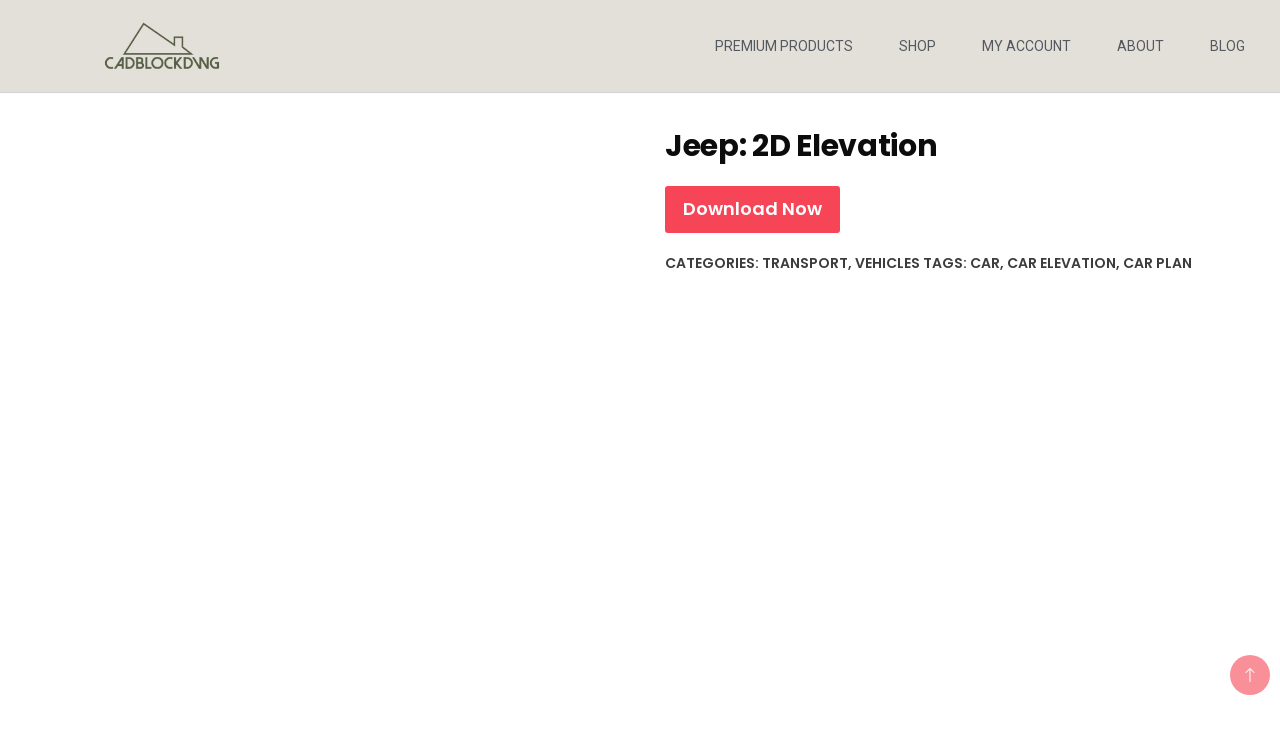

--- FILE ---
content_type: text/html; charset=UTF-8
request_url: https://cadblockdwg.com/product/jeep-2d-elevation-2/
body_size: 23788
content:
<!DOCTYPE html>
<html dir="ltr" lang="en-US" prefix="og: https://ogp.me/ns#">
<head>
	<meta charset="UTF-8">
	<meta name="viewport" content="width=device-width, initial-scale=1.0, viewport-fit=cover" />		<title>Jeep: 2D Elevation - Cadblockdwg</title>
	<style>img:is([sizes="auto" i], [sizes^="auto," i]) { contain-intrinsic-size: 3000px 1500px }</style>
	
		<!-- All in One SEO 4.6.7.1 - aioseo.com -->
		<meta name="description" content="2D Cars set free CAD dwg. Cars CAD blocks plan. Tata, Maruti, Toyota, Porsche Boxster, Audi Cabrio, Mitsubishi, Audi Sedan, Lamborghini, Renault DWG Drawings." />
		<meta name="robots" content="max-image-preview:large" />
		<link rel="canonical" href="https://cadblockdwg.com/product/jeep-2d-elevation-2/" />
		<meta name="generator" content="All in One SEO (AIOSEO) 4.6.7.1" />
		<meta property="og:locale" content="en_US" />
		<meta property="og:site_name" content="Cadblockdwg - Get Best in Class CAD Block DWG files" />
		<meta property="og:type" content="article" />
		<meta property="og:title" content="Jeep: 2D Elevation - Cadblockdwg" />
		<meta property="og:description" content="2D Cars set free CAD dwg. Cars CAD blocks plan. Tata, Maruti, Toyota, Porsche Boxster, Audi Cabrio, Mitsubishi, Audi Sedan, Lamborghini, Renault DWG Drawings." />
		<meta property="og:url" content="https://cadblockdwg.com/product/jeep-2d-elevation-2/" />
		<meta property="og:image" content="https://cadblockdwg.com/wp-content/uploads/2023/01/Screenshot-2023-02-03-at-9.41.41-PM-Model.png" />
		<meta property="og:image:secure_url" content="https://cadblockdwg.com/wp-content/uploads/2023/01/Screenshot-2023-02-03-at-9.41.41-PM-Model.png" />
		<meta property="article:published_time" content="2023-03-11T07:48:48+00:00" />
		<meta property="article:modified_time" content="2023-03-11T07:55:48+00:00" />
		<meta name="twitter:card" content="summary" />
		<meta name="twitter:title" content="Jeep: 2D Elevation - Cadblockdwg" />
		<meta name="twitter:description" content="2D Cars set free CAD dwg. Cars CAD blocks plan. Tata, Maruti, Toyota, Porsche Boxster, Audi Cabrio, Mitsubishi, Audi Sedan, Lamborghini, Renault DWG Drawings." />
		<meta name="twitter:image" content="https://cadblockdwg.com/wp-content/uploads/2023/01/Screenshot-2023-02-03-at-9.41.41-PM-Model.png" />
		<script type="application/ld+json" class="aioseo-schema">
			{"@context":"https:\/\/schema.org","@graph":[{"@type":"BreadcrumbList","@id":"https:\/\/cadblockdwg.com\/product\/jeep-2d-elevation-2\/#breadcrumblist","itemListElement":[{"@type":"ListItem","@id":"https:\/\/cadblockdwg.com\/#listItem","position":1,"name":"Home","item":"https:\/\/cadblockdwg.com\/","nextItem":"https:\/\/cadblockdwg.com\/product\/jeep-2d-elevation-2\/#listItem"},{"@type":"ListItem","@id":"https:\/\/cadblockdwg.com\/product\/jeep-2d-elevation-2\/#listItem","position":2,"name":"Jeep: 2D Elevation","previousItem":"https:\/\/cadblockdwg.com\/#listItem"}]},{"@type":"ItemPage","@id":"https:\/\/cadblockdwg.com\/product\/jeep-2d-elevation-2\/#itempage","url":"https:\/\/cadblockdwg.com\/product\/jeep-2d-elevation-2\/","name":"Jeep: 2D Elevation - Cadblockdwg","description":"2D Cars set free CAD dwg. Cars CAD blocks plan. Tata, Maruti, Toyota, Porsche Boxster, Audi Cabrio, Mitsubishi, Audi Sedan, Lamborghini, Renault DWG Drawings.","inLanguage":"en-US","isPartOf":{"@id":"https:\/\/cadblockdwg.com\/#website"},"breadcrumb":{"@id":"https:\/\/cadblockdwg.com\/product\/jeep-2d-elevation-2\/#breadcrumblist"},"image":{"@type":"ImageObject","url":"https:\/\/cadblockdwg.com\/wp-content\/uploads\/2023\/03\/Jeep-Model.jpg","@id":"https:\/\/cadblockdwg.com\/product\/jeep-2d-elevation-2\/#mainImage","width":2500,"height":2500,"caption":"Jeep"},"primaryImageOfPage":{"@id":"https:\/\/cadblockdwg.com\/product\/jeep-2d-elevation-2\/#mainImage"},"datePublished":"2023-03-11T07:48:48+00:00","dateModified":"2023-03-11T07:55:48+00:00"},{"@type":"Organization","@id":"https:\/\/cadblockdwg.com\/#organization","name":"cadblockdwg.com","description":"Get Best in Class CAD Block DWG files","url":"https:\/\/cadblockdwg.com\/","logo":{"@type":"ImageObject","url":"https:\/\/cadblockdwg.com\/wp-content\/uploads\/2023\/01\/Screenshot-2023-02-03-at-9.41.41-PM-Model.png","@id":"https:\/\/cadblockdwg.com\/product\/jeep-2d-elevation-2\/#organizationLogo","width":2388,"height":1130,"caption":"FREE DWG CAD BLOCKS FOR ARCHITECTS"},"image":{"@id":"https:\/\/cadblockdwg.com\/product\/jeep-2d-elevation-2\/#organizationLogo"}},{"@type":"WebSite","@id":"https:\/\/cadblockdwg.com\/#website","url":"https:\/\/cadblockdwg.com\/","name":"Cadblockdwg","description":"Get Best in Class CAD Block DWG files","inLanguage":"en-US","publisher":{"@id":"https:\/\/cadblockdwg.com\/#organization"}}]}
		</script>
		<!-- All in One SEO -->

<link rel='dns-prefetch' href='//www.googletagmanager.com' />
<link rel='dns-prefetch' href='//fonts.googleapis.com' />
<link rel='dns-prefetch' href='//pagead2.googlesyndication.com' />
<link rel="alternate" type="application/rss+xml" title="Cadblockdwg &raquo; Feed" href="https://cadblockdwg.com/feed/" />
<link rel="alternate" type="application/rss+xml" title="Cadblockdwg &raquo; Comments Feed" href="https://cadblockdwg.com/comments/feed/" />
<link rel="alternate" type="application/rss+xml" title="Cadblockdwg &raquo; Jeep: 2D Elevation Comments Feed" href="https://cadblockdwg.com/product/jeep-2d-elevation-2/feed/" />
<link rel="alternate" type="application/rss+xml" title="Cadblockdwg &raquo; Stories Feed" href="https://cadblockdwg.com/web-stories/feed/">		<!-- This site uses the Google Analytics by MonsterInsights plugin v9.11.1 - Using Analytics tracking - https://www.monsterinsights.com/ -->
							<script src="//www.googletagmanager.com/gtag/js?id=G-B14D7688Q4"  data-cfasync="false" data-wpfc-render="false" async></script>
			<script data-cfasync="false" data-wpfc-render="false">
				var mi_version = '9.11.1';
				var mi_track_user = true;
				var mi_no_track_reason = '';
								var MonsterInsightsDefaultLocations = {"page_location":"https:\/\/cadblockdwg.com\/product\/jeep-2d-elevation-2\/"};
								if ( typeof MonsterInsightsPrivacyGuardFilter === 'function' ) {
					var MonsterInsightsLocations = (typeof MonsterInsightsExcludeQuery === 'object') ? MonsterInsightsPrivacyGuardFilter( MonsterInsightsExcludeQuery ) : MonsterInsightsPrivacyGuardFilter( MonsterInsightsDefaultLocations );
				} else {
					var MonsterInsightsLocations = (typeof MonsterInsightsExcludeQuery === 'object') ? MonsterInsightsExcludeQuery : MonsterInsightsDefaultLocations;
				}

								var disableStrs = [
										'ga-disable-G-B14D7688Q4',
									];

				/* Function to detect opted out users */
				function __gtagTrackerIsOptedOut() {
					for (var index = 0; index < disableStrs.length; index++) {
						if (document.cookie.indexOf(disableStrs[index] + '=true') > -1) {
							return true;
						}
					}

					return false;
				}

				/* Disable tracking if the opt-out cookie exists. */
				if (__gtagTrackerIsOptedOut()) {
					for (var index = 0; index < disableStrs.length; index++) {
						window[disableStrs[index]] = true;
					}
				}

				/* Opt-out function */
				function __gtagTrackerOptout() {
					for (var index = 0; index < disableStrs.length; index++) {
						document.cookie = disableStrs[index] + '=true; expires=Thu, 31 Dec 2099 23:59:59 UTC; path=/';
						window[disableStrs[index]] = true;
					}
				}

				if ('undefined' === typeof gaOptout) {
					function gaOptout() {
						__gtagTrackerOptout();
					}
				}
								window.dataLayer = window.dataLayer || [];

				window.MonsterInsightsDualTracker = {
					helpers: {},
					trackers: {},
				};
				if (mi_track_user) {
					function __gtagDataLayer() {
						dataLayer.push(arguments);
					}

					function __gtagTracker(type, name, parameters) {
						if (!parameters) {
							parameters = {};
						}

						if (parameters.send_to) {
							__gtagDataLayer.apply(null, arguments);
							return;
						}

						if (type === 'event') {
														parameters.send_to = monsterinsights_frontend.v4_id;
							var hookName = name;
							if (typeof parameters['event_category'] !== 'undefined') {
								hookName = parameters['event_category'] + ':' + name;
							}

							if (typeof MonsterInsightsDualTracker.trackers[hookName] !== 'undefined') {
								MonsterInsightsDualTracker.trackers[hookName](parameters);
							} else {
								__gtagDataLayer('event', name, parameters);
							}
							
						} else {
							__gtagDataLayer.apply(null, arguments);
						}
					}

					__gtagTracker('js', new Date());
					__gtagTracker('set', {
						'developer_id.dZGIzZG': true,
											});
					if ( MonsterInsightsLocations.page_location ) {
						__gtagTracker('set', MonsterInsightsLocations);
					}
										__gtagTracker('config', 'G-B14D7688Q4', {"forceSSL":"true","link_attribution":"true"} );
										window.gtag = __gtagTracker;										(function () {
						/* https://developers.google.com/analytics/devguides/collection/analyticsjs/ */
						/* ga and __gaTracker compatibility shim. */
						var noopfn = function () {
							return null;
						};
						var newtracker = function () {
							return new Tracker();
						};
						var Tracker = function () {
							return null;
						};
						var p = Tracker.prototype;
						p.get = noopfn;
						p.set = noopfn;
						p.send = function () {
							var args = Array.prototype.slice.call(arguments);
							args.unshift('send');
							__gaTracker.apply(null, args);
						};
						var __gaTracker = function () {
							var len = arguments.length;
							if (len === 0) {
								return;
							}
							var f = arguments[len - 1];
							if (typeof f !== 'object' || f === null || typeof f.hitCallback !== 'function') {
								if ('send' === arguments[0]) {
									var hitConverted, hitObject = false, action;
									if ('event' === arguments[1]) {
										if ('undefined' !== typeof arguments[3]) {
											hitObject = {
												'eventAction': arguments[3],
												'eventCategory': arguments[2],
												'eventLabel': arguments[4],
												'value': arguments[5] ? arguments[5] : 1,
											}
										}
									}
									if ('pageview' === arguments[1]) {
										if ('undefined' !== typeof arguments[2]) {
											hitObject = {
												'eventAction': 'page_view',
												'page_path': arguments[2],
											}
										}
									}
									if (typeof arguments[2] === 'object') {
										hitObject = arguments[2];
									}
									if (typeof arguments[5] === 'object') {
										Object.assign(hitObject, arguments[5]);
									}
									if ('undefined' !== typeof arguments[1].hitType) {
										hitObject = arguments[1];
										if ('pageview' === hitObject.hitType) {
											hitObject.eventAction = 'page_view';
										}
									}
									if (hitObject) {
										action = 'timing' === arguments[1].hitType ? 'timing_complete' : hitObject.eventAction;
										hitConverted = mapArgs(hitObject);
										__gtagTracker('event', action, hitConverted);
									}
								}
								return;
							}

							function mapArgs(args) {
								var arg, hit = {};
								var gaMap = {
									'eventCategory': 'event_category',
									'eventAction': 'event_action',
									'eventLabel': 'event_label',
									'eventValue': 'event_value',
									'nonInteraction': 'non_interaction',
									'timingCategory': 'event_category',
									'timingVar': 'name',
									'timingValue': 'value',
									'timingLabel': 'event_label',
									'page': 'page_path',
									'location': 'page_location',
									'title': 'page_title',
									'referrer' : 'page_referrer',
								};
								for (arg in args) {
																		if (!(!args.hasOwnProperty(arg) || !gaMap.hasOwnProperty(arg))) {
										hit[gaMap[arg]] = args[arg];
									} else {
										hit[arg] = args[arg];
									}
								}
								return hit;
							}

							try {
								f.hitCallback();
							} catch (ex) {
							}
						};
						__gaTracker.create = newtracker;
						__gaTracker.getByName = newtracker;
						__gaTracker.getAll = function () {
							return [];
						};
						__gaTracker.remove = noopfn;
						__gaTracker.loaded = true;
						window['__gaTracker'] = __gaTracker;
					})();
									} else {
										console.log("");
					(function () {
						function __gtagTracker() {
							return null;
						}

						window['__gtagTracker'] = __gtagTracker;
						window['gtag'] = __gtagTracker;
					})();
									}
			</script>
							<!-- / Google Analytics by MonsterInsights -->
		<script>
window._wpemojiSettings = {"baseUrl":"https:\/\/s.w.org\/images\/core\/emoji\/15.0.3\/72x72\/","ext":".png","svgUrl":"https:\/\/s.w.org\/images\/core\/emoji\/15.0.3\/svg\/","svgExt":".svg","source":{"concatemoji":"https:\/\/cadblockdwg.com\/wp-includes\/js\/wp-emoji-release.min.js?ver=6.7.4"}};
/*! This file is auto-generated */
!function(i,n){var o,s,e;function c(e){try{var t={supportTests:e,timestamp:(new Date).valueOf()};sessionStorage.setItem(o,JSON.stringify(t))}catch(e){}}function p(e,t,n){e.clearRect(0,0,e.canvas.width,e.canvas.height),e.fillText(t,0,0);var t=new Uint32Array(e.getImageData(0,0,e.canvas.width,e.canvas.height).data),r=(e.clearRect(0,0,e.canvas.width,e.canvas.height),e.fillText(n,0,0),new Uint32Array(e.getImageData(0,0,e.canvas.width,e.canvas.height).data));return t.every(function(e,t){return e===r[t]})}function u(e,t,n){switch(t){case"flag":return n(e,"\ud83c\udff3\ufe0f\u200d\u26a7\ufe0f","\ud83c\udff3\ufe0f\u200b\u26a7\ufe0f")?!1:!n(e,"\ud83c\uddfa\ud83c\uddf3","\ud83c\uddfa\u200b\ud83c\uddf3")&&!n(e,"\ud83c\udff4\udb40\udc67\udb40\udc62\udb40\udc65\udb40\udc6e\udb40\udc67\udb40\udc7f","\ud83c\udff4\u200b\udb40\udc67\u200b\udb40\udc62\u200b\udb40\udc65\u200b\udb40\udc6e\u200b\udb40\udc67\u200b\udb40\udc7f");case"emoji":return!n(e,"\ud83d\udc26\u200d\u2b1b","\ud83d\udc26\u200b\u2b1b")}return!1}function f(e,t,n){var r="undefined"!=typeof WorkerGlobalScope&&self instanceof WorkerGlobalScope?new OffscreenCanvas(300,150):i.createElement("canvas"),a=r.getContext("2d",{willReadFrequently:!0}),o=(a.textBaseline="top",a.font="600 32px Arial",{});return e.forEach(function(e){o[e]=t(a,e,n)}),o}function t(e){var t=i.createElement("script");t.src=e,t.defer=!0,i.head.appendChild(t)}"undefined"!=typeof Promise&&(o="wpEmojiSettingsSupports",s=["flag","emoji"],n.supports={everything:!0,everythingExceptFlag:!0},e=new Promise(function(e){i.addEventListener("DOMContentLoaded",e,{once:!0})}),new Promise(function(t){var n=function(){try{var e=JSON.parse(sessionStorage.getItem(o));if("object"==typeof e&&"number"==typeof e.timestamp&&(new Date).valueOf()<e.timestamp+604800&&"object"==typeof e.supportTests)return e.supportTests}catch(e){}return null}();if(!n){if("undefined"!=typeof Worker&&"undefined"!=typeof OffscreenCanvas&&"undefined"!=typeof URL&&URL.createObjectURL&&"undefined"!=typeof Blob)try{var e="postMessage("+f.toString()+"("+[JSON.stringify(s),u.toString(),p.toString()].join(",")+"));",r=new Blob([e],{type:"text/javascript"}),a=new Worker(URL.createObjectURL(r),{name:"wpTestEmojiSupports"});return void(a.onmessage=function(e){c(n=e.data),a.terminate(),t(n)})}catch(e){}c(n=f(s,u,p))}t(n)}).then(function(e){for(var t in e)n.supports[t]=e[t],n.supports.everything=n.supports.everything&&n.supports[t],"flag"!==t&&(n.supports.everythingExceptFlag=n.supports.everythingExceptFlag&&n.supports[t]);n.supports.everythingExceptFlag=n.supports.everythingExceptFlag&&!n.supports.flag,n.DOMReady=!1,n.readyCallback=function(){n.DOMReady=!0}}).then(function(){return e}).then(function(){var e;n.supports.everything||(n.readyCallback(),(e=n.source||{}).concatemoji?t(e.concatemoji):e.wpemoji&&e.twemoji&&(t(e.twemoji),t(e.wpemoji)))}))}((window,document),window._wpemojiSettings);
</script>

<style id='wp-emoji-styles-inline-css'>

	img.wp-smiley, img.emoji {
		display: inline !important;
		border: none !important;
		box-shadow: none !important;
		height: 1em !important;
		width: 1em !important;
		margin: 0 0.07em !important;
		vertical-align: -0.1em !important;
		background: none !important;
		padding: 0 !important;
	}
</style>
<link rel='stylesheet' id='wp-block-library-css' href='https://cadblockdwg.com/wp-includes/css/dist/block-library/style.min.css?ver=6.7.4' media='all' />
<style id='classic-theme-styles-inline-css'>
/*! This file is auto-generated */
.wp-block-button__link{color:#fff;background-color:#32373c;border-radius:9999px;box-shadow:none;text-decoration:none;padding:calc(.667em + 2px) calc(1.333em + 2px);font-size:1.125em}.wp-block-file__button{background:#32373c;color:#fff;text-decoration:none}
</style>
<style id='global-styles-inline-css'>
:root{--wp--preset--aspect-ratio--square: 1;--wp--preset--aspect-ratio--4-3: 4/3;--wp--preset--aspect-ratio--3-4: 3/4;--wp--preset--aspect-ratio--3-2: 3/2;--wp--preset--aspect-ratio--2-3: 2/3;--wp--preset--aspect-ratio--16-9: 16/9;--wp--preset--aspect-ratio--9-16: 9/16;--wp--preset--color--black: #000000;--wp--preset--color--cyan-bluish-gray: #abb8c3;--wp--preset--color--white: #ffffff;--wp--preset--color--pale-pink: #f78da7;--wp--preset--color--vivid-red: #cf2e2e;--wp--preset--color--luminous-vivid-orange: #ff6900;--wp--preset--color--luminous-vivid-amber: #fcb900;--wp--preset--color--light-green-cyan: #7bdcb5;--wp--preset--color--vivid-green-cyan: #00d084;--wp--preset--color--pale-cyan-blue: #8ed1fc;--wp--preset--color--vivid-cyan-blue: #0693e3;--wp--preset--color--vivid-purple: #9b51e0;--wp--preset--gradient--vivid-cyan-blue-to-vivid-purple: linear-gradient(135deg,rgba(6,147,227,1) 0%,rgb(155,81,224) 100%);--wp--preset--gradient--light-green-cyan-to-vivid-green-cyan: linear-gradient(135deg,rgb(122,220,180) 0%,rgb(0,208,130) 100%);--wp--preset--gradient--luminous-vivid-amber-to-luminous-vivid-orange: linear-gradient(135deg,rgba(252,185,0,1) 0%,rgba(255,105,0,1) 100%);--wp--preset--gradient--luminous-vivid-orange-to-vivid-red: linear-gradient(135deg,rgba(255,105,0,1) 0%,rgb(207,46,46) 100%);--wp--preset--gradient--very-light-gray-to-cyan-bluish-gray: linear-gradient(135deg,rgb(238,238,238) 0%,rgb(169,184,195) 100%);--wp--preset--gradient--cool-to-warm-spectrum: linear-gradient(135deg,rgb(74,234,220) 0%,rgb(151,120,209) 20%,rgb(207,42,186) 40%,rgb(238,44,130) 60%,rgb(251,105,98) 80%,rgb(254,248,76) 100%);--wp--preset--gradient--blush-light-purple: linear-gradient(135deg,rgb(255,206,236) 0%,rgb(152,150,240) 100%);--wp--preset--gradient--blush-bordeaux: linear-gradient(135deg,rgb(254,205,165) 0%,rgb(254,45,45) 50%,rgb(107,0,62) 100%);--wp--preset--gradient--luminous-dusk: linear-gradient(135deg,rgb(255,203,112) 0%,rgb(199,81,192) 50%,rgb(65,88,208) 100%);--wp--preset--gradient--pale-ocean: linear-gradient(135deg,rgb(255,245,203) 0%,rgb(182,227,212) 50%,rgb(51,167,181) 100%);--wp--preset--gradient--electric-grass: linear-gradient(135deg,rgb(202,248,128) 0%,rgb(113,206,126) 100%);--wp--preset--gradient--midnight: linear-gradient(135deg,rgb(2,3,129) 0%,rgb(40,116,252) 100%);--wp--preset--font-size--small: 13px;--wp--preset--font-size--medium: 20px;--wp--preset--font-size--large: 36px;--wp--preset--font-size--x-large: 42px;--wp--preset--font-family--inter: "Inter", sans-serif;--wp--preset--font-family--cardo: Cardo;--wp--preset--spacing--20: 0.44rem;--wp--preset--spacing--30: 0.67rem;--wp--preset--spacing--40: 1rem;--wp--preset--spacing--50: 1.5rem;--wp--preset--spacing--60: 2.25rem;--wp--preset--spacing--70: 3.38rem;--wp--preset--spacing--80: 5.06rem;--wp--preset--shadow--natural: 6px 6px 9px rgba(0, 0, 0, 0.2);--wp--preset--shadow--deep: 12px 12px 50px rgba(0, 0, 0, 0.4);--wp--preset--shadow--sharp: 6px 6px 0px rgba(0, 0, 0, 0.2);--wp--preset--shadow--outlined: 6px 6px 0px -3px rgba(255, 255, 255, 1), 6px 6px rgba(0, 0, 0, 1);--wp--preset--shadow--crisp: 6px 6px 0px rgba(0, 0, 0, 1);}:where(.is-layout-flex){gap: 0.5em;}:where(.is-layout-grid){gap: 0.5em;}body .is-layout-flex{display: flex;}.is-layout-flex{flex-wrap: wrap;align-items: center;}.is-layout-flex > :is(*, div){margin: 0;}body .is-layout-grid{display: grid;}.is-layout-grid > :is(*, div){margin: 0;}:where(.wp-block-columns.is-layout-flex){gap: 2em;}:where(.wp-block-columns.is-layout-grid){gap: 2em;}:where(.wp-block-post-template.is-layout-flex){gap: 1.25em;}:where(.wp-block-post-template.is-layout-grid){gap: 1.25em;}.has-black-color{color: var(--wp--preset--color--black) !important;}.has-cyan-bluish-gray-color{color: var(--wp--preset--color--cyan-bluish-gray) !important;}.has-white-color{color: var(--wp--preset--color--white) !important;}.has-pale-pink-color{color: var(--wp--preset--color--pale-pink) !important;}.has-vivid-red-color{color: var(--wp--preset--color--vivid-red) !important;}.has-luminous-vivid-orange-color{color: var(--wp--preset--color--luminous-vivid-orange) !important;}.has-luminous-vivid-amber-color{color: var(--wp--preset--color--luminous-vivid-amber) !important;}.has-light-green-cyan-color{color: var(--wp--preset--color--light-green-cyan) !important;}.has-vivid-green-cyan-color{color: var(--wp--preset--color--vivid-green-cyan) !important;}.has-pale-cyan-blue-color{color: var(--wp--preset--color--pale-cyan-blue) !important;}.has-vivid-cyan-blue-color{color: var(--wp--preset--color--vivid-cyan-blue) !important;}.has-vivid-purple-color{color: var(--wp--preset--color--vivid-purple) !important;}.has-black-background-color{background-color: var(--wp--preset--color--black) !important;}.has-cyan-bluish-gray-background-color{background-color: var(--wp--preset--color--cyan-bluish-gray) !important;}.has-white-background-color{background-color: var(--wp--preset--color--white) !important;}.has-pale-pink-background-color{background-color: var(--wp--preset--color--pale-pink) !important;}.has-vivid-red-background-color{background-color: var(--wp--preset--color--vivid-red) !important;}.has-luminous-vivid-orange-background-color{background-color: var(--wp--preset--color--luminous-vivid-orange) !important;}.has-luminous-vivid-amber-background-color{background-color: var(--wp--preset--color--luminous-vivid-amber) !important;}.has-light-green-cyan-background-color{background-color: var(--wp--preset--color--light-green-cyan) !important;}.has-vivid-green-cyan-background-color{background-color: var(--wp--preset--color--vivid-green-cyan) !important;}.has-pale-cyan-blue-background-color{background-color: var(--wp--preset--color--pale-cyan-blue) !important;}.has-vivid-cyan-blue-background-color{background-color: var(--wp--preset--color--vivid-cyan-blue) !important;}.has-vivid-purple-background-color{background-color: var(--wp--preset--color--vivid-purple) !important;}.has-black-border-color{border-color: var(--wp--preset--color--black) !important;}.has-cyan-bluish-gray-border-color{border-color: var(--wp--preset--color--cyan-bluish-gray) !important;}.has-white-border-color{border-color: var(--wp--preset--color--white) !important;}.has-pale-pink-border-color{border-color: var(--wp--preset--color--pale-pink) !important;}.has-vivid-red-border-color{border-color: var(--wp--preset--color--vivid-red) !important;}.has-luminous-vivid-orange-border-color{border-color: var(--wp--preset--color--luminous-vivid-orange) !important;}.has-luminous-vivid-amber-border-color{border-color: var(--wp--preset--color--luminous-vivid-amber) !important;}.has-light-green-cyan-border-color{border-color: var(--wp--preset--color--light-green-cyan) !important;}.has-vivid-green-cyan-border-color{border-color: var(--wp--preset--color--vivid-green-cyan) !important;}.has-pale-cyan-blue-border-color{border-color: var(--wp--preset--color--pale-cyan-blue) !important;}.has-vivid-cyan-blue-border-color{border-color: var(--wp--preset--color--vivid-cyan-blue) !important;}.has-vivid-purple-border-color{border-color: var(--wp--preset--color--vivid-purple) !important;}.has-vivid-cyan-blue-to-vivid-purple-gradient-background{background: var(--wp--preset--gradient--vivid-cyan-blue-to-vivid-purple) !important;}.has-light-green-cyan-to-vivid-green-cyan-gradient-background{background: var(--wp--preset--gradient--light-green-cyan-to-vivid-green-cyan) !important;}.has-luminous-vivid-amber-to-luminous-vivid-orange-gradient-background{background: var(--wp--preset--gradient--luminous-vivid-amber-to-luminous-vivid-orange) !important;}.has-luminous-vivid-orange-to-vivid-red-gradient-background{background: var(--wp--preset--gradient--luminous-vivid-orange-to-vivid-red) !important;}.has-very-light-gray-to-cyan-bluish-gray-gradient-background{background: var(--wp--preset--gradient--very-light-gray-to-cyan-bluish-gray) !important;}.has-cool-to-warm-spectrum-gradient-background{background: var(--wp--preset--gradient--cool-to-warm-spectrum) !important;}.has-blush-light-purple-gradient-background{background: var(--wp--preset--gradient--blush-light-purple) !important;}.has-blush-bordeaux-gradient-background{background: var(--wp--preset--gradient--blush-bordeaux) !important;}.has-luminous-dusk-gradient-background{background: var(--wp--preset--gradient--luminous-dusk) !important;}.has-pale-ocean-gradient-background{background: var(--wp--preset--gradient--pale-ocean) !important;}.has-electric-grass-gradient-background{background: var(--wp--preset--gradient--electric-grass) !important;}.has-midnight-gradient-background{background: var(--wp--preset--gradient--midnight) !important;}.has-small-font-size{font-size: var(--wp--preset--font-size--small) !important;}.has-medium-font-size{font-size: var(--wp--preset--font-size--medium) !important;}.has-large-font-size{font-size: var(--wp--preset--font-size--large) !important;}.has-x-large-font-size{font-size: var(--wp--preset--font-size--x-large) !important;}
:where(.wp-block-post-template.is-layout-flex){gap: 1.25em;}:where(.wp-block-post-template.is-layout-grid){gap: 1.25em;}
:where(.wp-block-columns.is-layout-flex){gap: 2em;}:where(.wp-block-columns.is-layout-grid){gap: 2em;}
:root :where(.wp-block-pullquote){font-size: 1.5em;line-height: 1.6;}
</style>
<link rel='stylesheet' id='wpsm_counter-font-awesome-front-css' href='https://cadblockdwg.com/wp-content/plugins/counter-number-showcase/assets/css/font-awesome/css/font-awesome.min.css?ver=6.7.4' media='all' />
<link rel='stylesheet' id='wpsm_counter_bootstrap-front-css' href='https://cadblockdwg.com/wp-content/plugins/counter-number-showcase/assets/css/bootstrap-front.css?ver=6.7.4' media='all' />
<link rel='stylesheet' id='wpsm_counter_column-css' href='https://cadblockdwg.com/wp-content/plugins/counter-number-showcase/assets/css/counter-column.css?ver=6.7.4' media='all' />
<link rel='stylesheet' id='somdn-style-css' href='https://cadblockdwg.com/wp-content/plugins/download-now-for-woocommerce/assets/css/somdn-style.css?ver=6.7.4' media='all' />
<link rel='stylesheet' id='photoswipe-css' href='https://cadblockdwg.com/wp-content/plugins/woocommerce/assets/css/photoswipe/photoswipe.min.css?ver=9.1.5' media='all' />
<link rel='stylesheet' id='photoswipe-default-skin-css' href='https://cadblockdwg.com/wp-content/plugins/woocommerce/assets/css/photoswipe/default-skin/default-skin.min.css?ver=9.1.5' media='all' />
<link rel='stylesheet' id='woocommerce-layout-css' href='https://cadblockdwg.com/wp-content/plugins/woocommerce/assets/css/woocommerce-layout.css?ver=9.1.5' media='all' />
<link rel='stylesheet' id='woocommerce-smallscreen-css' href='https://cadblockdwg.com/wp-content/plugins/woocommerce/assets/css/woocommerce-smallscreen.css?ver=9.1.5' media='only screen and (max-width: 768px)' />
<link rel='stylesheet' id='woocommerce-general-css' href='https://cadblockdwg.com/wp-content/plugins/woocommerce/assets/css/woocommerce.css?ver=9.1.5' media='all' />
<style id='woocommerce-inline-inline-css'>
.woocommerce form .form-row .required { visibility: visible; }
</style>
<link rel='stylesheet' id='storefront_starter_cfg_parent-css' href='https://cadblockdwg.com/wp-content/themes/best-shop/style.css?ver=6.7.4' media='all' />
<link crossorigin="anonymous" rel='stylesheet' id='best-shop-google-fonts-css' href='https://fonts.googleapis.com/css?family=Poppins%3A300%2C300i%2C400%2C400i%2C700%2C700i%7CPoppins%3A300%2C300i%2C400%2C400i%2C500%2C500i%2C600%2C600i&#038;subset=latin%2Clatin-ext' media='all' />
<link rel='stylesheet' id='best-shop-bootstrap-css' href='https://cadblockdwg.com/wp-content/themes/best-shop/css/bootstrap.css?ver=6.7.4' media='all' />
<link rel='stylesheet' id='best-shop-style-css' href='https://cadblockdwg.com/wp-content/themes/storefront-starter/style.css?ver=6.7.4' media='all' />
<link rel='stylesheet' id='elementor-icons-css' href='https://cadblockdwg.com/wp-content/plugins/elementor/assets/lib/eicons/css/elementor-icons.min.css?ver=5.30.0' media='all' />
<link rel='stylesheet' id='elementor-frontend-css' href='https://cadblockdwg.com/wp-content/plugins/elementor/assets/css/frontend-lite.min.css?ver=3.23.1' media='all' />
<link rel='stylesheet' id='swiper-css' href='https://cadblockdwg.com/wp-content/plugins/elementor/assets/lib/swiper/v8/css/swiper.min.css?ver=8.4.5' media='all' />
<link rel='stylesheet' id='elementor-post-1684-css' href='https://cadblockdwg.com/wp-content/uploads/elementor/css/post-1684.css?ver=1734899994' media='all' />
<link rel='stylesheet' id='elementor-pro-css' href='https://cadblockdwg.com/wp-content/plugins/elementor-pro/assets/css/frontend-lite.min.css?ver=3.22.1' media='all' />
<link rel='stylesheet' id='elementor-global-css' href='https://cadblockdwg.com/wp-content/uploads/elementor/css/global.css?ver=1734899995' media='all' />
<link rel='stylesheet' id='elementor-post-5282-css' href='https://cadblockdwg.com/wp-content/uploads/elementor/css/post-5282.css?ver=1734899995' media='all' />
<link crossorigin="anonymous" rel='stylesheet' id='google-fonts-1-css' href='https://fonts.googleapis.com/css?family=Roboto%3A100%2C100italic%2C200%2C200italic%2C300%2C300italic%2C400%2C400italic%2C500%2C500italic%2C600%2C600italic%2C700%2C700italic%2C800%2C800italic%2C900%2C900italic%7CRoboto+Slab%3A100%2C100italic%2C200%2C200italic%2C300%2C300italic%2C400%2C400italic%2C500%2C500italic%2C600%2C600italic%2C700%2C700italic%2C800%2C800italic%2C900%2C900italic&#038;display=swap&#038;ver=6.7.4' media='all' />
<link rel='stylesheet' id='elementor-icons-shared-0-css' href='https://cadblockdwg.com/wp-content/plugins/elementor/assets/lib/font-awesome/css/fontawesome.min.css?ver=5.15.3' media='all' />
<link rel='stylesheet' id='elementor-icons-fa-solid-css' href='https://cadblockdwg.com/wp-content/plugins/elementor/assets/lib/font-awesome/css/solid.min.css?ver=5.15.3' media='all' />
<link rel="preconnect" href="https://fonts.gstatic.com/" crossorigin><script src="https://cadblockdwg.com/wp-content/plugins/google-analytics-for-wordpress/assets/js/frontend-gtag.min.js?ver=9.11.1" id="monsterinsights-frontend-script-js" async data-wp-strategy="async"></script>
<script data-cfasync="false" data-wpfc-render="false" id='monsterinsights-frontend-script-js-extra'>var monsterinsights_frontend = {"js_events_tracking":"true","download_extensions":"doc,pdf,ppt,zip,xls,docx,pptx,xlsx","inbound_paths":"[{\"path\":\"\\\/go\\\/\",\"label\":\"affiliate\"},{\"path\":\"\\\/recommend\\\/\",\"label\":\"affiliate\"}]","home_url":"https:\/\/cadblockdwg.com","hash_tracking":"false","v4_id":"G-B14D7688Q4"};</script>
<script src="https://cadblockdwg.com/wp-includes/js/jquery/jquery.min.js?ver=3.7.1" id="jquery-core-js"></script>
<script src="https://cadblockdwg.com/wp-includes/js/jquery/jquery-migrate.min.js?ver=3.4.1" id="jquery-migrate-js"></script>
<script src="https://cadblockdwg.com/wp-content/plugins/woocommerce/assets/js/jquery-blockui/jquery.blockUI.min.js?ver=2.7.0-wc.9.1.5" id="jquery-blockui-js" defer data-wp-strategy="defer"></script>
<script id="wc-add-to-cart-js-extra">
var wc_add_to_cart_params = {"ajax_url":"\/wp-admin\/admin-ajax.php","wc_ajax_url":"\/?wc-ajax=%%endpoint%%","i18n_view_cart":"View cart","cart_url":"https:\/\/cadblockdwg.com\/cart\/","is_cart":"","cart_redirect_after_add":"no"};
</script>
<script src="https://cadblockdwg.com/wp-content/plugins/woocommerce/assets/js/frontend/add-to-cart.min.js?ver=9.1.5" id="wc-add-to-cart-js" defer data-wp-strategy="defer"></script>
<script src="https://cadblockdwg.com/wp-content/plugins/woocommerce/assets/js/zoom/jquery.zoom.min.js?ver=1.7.21-wc.9.1.5" id="zoom-js" defer data-wp-strategy="defer"></script>
<script src="https://cadblockdwg.com/wp-content/plugins/woocommerce/assets/js/flexslider/jquery.flexslider.min.js?ver=2.7.2-wc.9.1.5" id="flexslider-js" defer data-wp-strategy="defer"></script>
<script src="https://cadblockdwg.com/wp-content/plugins/woocommerce/assets/js/photoswipe/photoswipe.min.js?ver=4.1.1-wc.9.1.5" id="photoswipe-js" defer data-wp-strategy="defer"></script>
<script src="https://cadblockdwg.com/wp-content/plugins/woocommerce/assets/js/photoswipe/photoswipe-ui-default.min.js?ver=4.1.1-wc.9.1.5" id="photoswipe-ui-default-js" defer data-wp-strategy="defer"></script>
<script id="wc-single-product-js-extra">
var wc_single_product_params = {"i18n_required_rating_text":"Please select a rating","review_rating_required":"yes","flexslider":{"rtl":false,"animation":"slide","smoothHeight":true,"directionNav":false,"controlNav":"thumbnails","slideshow":false,"animationSpeed":500,"animationLoop":false,"allowOneSlide":false},"zoom_enabled":"1","zoom_options":[],"photoswipe_enabled":"1","photoswipe_options":{"shareEl":false,"closeOnScroll":false,"history":false,"hideAnimationDuration":0,"showAnimationDuration":0},"flexslider_enabled":"1"};
</script>
<script src="https://cadblockdwg.com/wp-content/plugins/woocommerce/assets/js/frontend/single-product.min.js?ver=9.1.5" id="wc-single-product-js" defer data-wp-strategy="defer"></script>
<script src="https://cadblockdwg.com/wp-content/plugins/woocommerce/assets/js/js-cookie/js.cookie.min.js?ver=2.1.4-wc.9.1.5" id="js-cookie-js" defer data-wp-strategy="defer"></script>
<script id="woocommerce-js-extra">
var woocommerce_params = {"ajax_url":"\/wp-admin\/admin-ajax.php","wc_ajax_url":"\/?wc-ajax=%%endpoint%%"};
</script>
<script src="https://cadblockdwg.com/wp-content/plugins/woocommerce/assets/js/frontend/woocommerce.min.js?ver=9.1.5" id="woocommerce-js" defer data-wp-strategy="defer"></script>
<script src="https://cadblockdwg.com/wp-content/themes/best-shop/js/bootstrap.js?ver=6.7.4" id="best-shop-bootstrap-js"></script>
<script src="https://cadblockdwg.com/wp-content/themes/best-shop/js/jquery.marquee.js?ver=6.7.4" id="best-shop--marquee-js"></script>

<!-- Google tag (gtag.js) snippet added by Site Kit -->
<!-- Google Analytics snippet added by Site Kit -->
<script src="https://www.googletagmanager.com/gtag/js?id=GT-PHW3TB9" id="google_gtagjs-js" async></script>
<script id="google_gtagjs-js-after">
window.dataLayer = window.dataLayer || [];function gtag(){dataLayer.push(arguments);}
gtag("set","linker",{"domains":["cadblockdwg.com"]});
gtag("js", new Date());
gtag("set", "developer_id.dZTNiMT", true);
gtag("config", "GT-PHW3TB9");
</script>
<link rel="https://api.w.org/" href="https://cadblockdwg.com/wp-json/" /><link rel="alternate" title="JSON" type="application/json" href="https://cadblockdwg.com/wp-json/wp/v2/product/9701" /><link rel="EditURI" type="application/rsd+xml" title="RSD" href="https://cadblockdwg.com/xmlrpc.php?rsd" />
<meta name="generator" content="WordPress 6.7.4" />
<meta name="generator" content="WooCommerce 9.1.5" />
<link rel='shortlink' href='https://cadblockdwg.com/?p=9701' />
<link rel="alternate" title="oEmbed (JSON)" type="application/json+oembed" href="https://cadblockdwg.com/wp-json/oembed/1.0/embed?url=https%3A%2F%2Fcadblockdwg.com%2Fproduct%2Fjeep-2d-elevation-2%2F" />
<link rel="alternate" title="oEmbed (XML)" type="text/xml+oembed" href="https://cadblockdwg.com/wp-json/oembed/1.0/embed?url=https%3A%2F%2Fcadblockdwg.com%2Fproduct%2Fjeep-2d-elevation-2%2F&#038;format=xml" />
<meta name="generator" content="Site Kit by Google 1.171.0" />	<style type="text/css" id="custom-theme-colors" >
        :root {
            --gbl-primary-color: #f64557 ;
            --gbl-secondary-color: #576048 ;
            --gbl-primary-font: Poppins, Serif ;
            --gbl-secondary-font: Poppins, Sans Serif ;
            --logo-width: 130 ;
            --header-text-color: ##000000 ;            
            --footer-color: #1c1c1c ;
            --footer-text-color: #eee ;
            --content-width: 1280px ;
            --woo-bar-color: #000000 ;  
            --woo-bar-bg-color: #58A9FF ;
            --menu-text-color: #e8e8e8 ;  
            --menu-bg-color: #000000 ;  
            --text-color: #0c0c0c ;
            --topbar-bg-color: #f8f9fa ;
            --topbar-text-color: #000 ;
            --e-global-color-primary: #f64557 ;
            
        }
        .site-branding img.custom-logo {
            max-width:130px ;    
        }
        @media (min-width: 1024px) {
            #masthead {
                background-image:url('');
                background-size: cover;
                background-position: center center;
            }
        }
        body.custom-background-image .site, 
        body.custom-background-color .site,
        .mobile-navigation {
            background-color: #ffffff;
        }
        .site-footer {
            background:url("") ;
            background-repeat: no-repeat;
            background-size: cover;
            background-position: center center;
        }
        
        .site-footer .footer-overlay {
            background-color:#1c1c1c;
        }
                
	</style>
	<noscript><style>.woocommerce-product-gallery{ opacity: 1 !important; }</style></noscript>
	<meta name="google-site-verification" content="zSRvJ6BzlZDvI92uTbPjpwiyu9Cm3P3q7kA1mSDTDHo">
<!-- Google AdSense meta tags added by Site Kit -->
<meta name="google-adsense-platform-account" content="ca-host-pub-2644536267352236">
<meta name="google-adsense-platform-domain" content="sitekit.withgoogle.com">
<!-- End Google AdSense meta tags added by Site Kit -->
<meta name="generator" content="Elementor 3.23.1; features: e_optimized_css_loading, additional_custom_breakpoints, e_lazyload; settings: css_print_method-external, google_font-enabled, font_display-swap">
			<style>
				.e-con.e-parent:nth-of-type(n+4):not(.e-lazyloaded):not(.e-no-lazyload),
				.e-con.e-parent:nth-of-type(n+4):not(.e-lazyloaded):not(.e-no-lazyload) * {
					background-image: none !important;
				}
				@media screen and (max-height: 1024px) {
					.e-con.e-parent:nth-of-type(n+3):not(.e-lazyloaded):not(.e-no-lazyload),
					.e-con.e-parent:nth-of-type(n+3):not(.e-lazyloaded):not(.e-no-lazyload) * {
						background-image: none !important;
					}
				}
				@media screen and (max-height: 640px) {
					.e-con.e-parent:nth-of-type(n+2):not(.e-lazyloaded):not(.e-no-lazyload),
					.e-con.e-parent:nth-of-type(n+2):not(.e-lazyloaded):not(.e-no-lazyload) * {
						background-image: none !important;
					}
				}
			</style>
			<!-- There is no amphtml version available for this URL. -->
<!-- Google AdSense snippet added by Site Kit -->
<script async src="https://pagead2.googlesyndication.com/pagead/js/adsbygoogle.js?client=ca-pub-3654653448599125&amp;host=ca-host-pub-2644536267352236" crossorigin="anonymous"></script>

<!-- End Google AdSense snippet added by Site Kit -->
<style class='wp-fonts-local'>
@font-face{font-family:Inter;font-style:normal;font-weight:300 900;font-display:fallback;src:url('https://cadblockdwg.com/wp-content/plugins/woocommerce/assets/fonts/Inter-VariableFont_slnt,wght.woff2') format('woff2');font-stretch:normal;}
@font-face{font-family:Cardo;font-style:normal;font-weight:400;font-display:fallback;src:url('https://cadblockdwg.com/wp-content/plugins/woocommerce/assets/fonts/cardo_normal_400.woff2') format('woff2');}
</style>
<style id="uagb-style-frontend-9701">.uag-blocks-common-selector{z-index:var(--z-index-desktop) !important}@media (max-width: 976px){.uag-blocks-common-selector{z-index:var(--z-index-tablet) !important}}@media (max-width: 767px){.uag-blocks-common-selector{z-index:var(--z-index-mobile) !important}}
</style><link rel="icon" href="https://cadblockdwg.com/wp-content/uploads/2023/01/Untitled_Artwork-11-96x96.jpg" sizes="32x32" />
<link rel="icon" href="https://cadblockdwg.com/wp-content/uploads/2023/01/Untitled_Artwork-11-300x300.jpg" sizes="192x192" />
<link rel="apple-touch-icon" href="https://cadblockdwg.com/wp-content/uploads/2023/01/Untitled_Artwork-11-300x300.jpg" />
<meta name="msapplication-TileImage" content="https://cadblockdwg.com/wp-content/uploads/2023/01/Untitled_Artwork-11-300x300.jpg" />
		<style id="wp-custom-css">
			.auth-details{
	display:none !important;
}
.search article .entry-details{
	display:none !important;
}		</style>
		<style id="wpforms-css-vars-root">
				:root {
					--wpforms-field-border-radius: 3px;
--wpforms-field-border-style: solid;
--wpforms-field-border-size: 1px;
--wpforms-field-background-color: #ffffff;
--wpforms-field-border-color: rgba( 0, 0, 0, 0.25 );
--wpforms-field-border-color-spare: rgba( 0, 0, 0, 0.25 );
--wpforms-field-text-color: rgba( 0, 0, 0, 0.7 );
--wpforms-field-menu-color: #ffffff;
--wpforms-label-color: rgba( 0, 0, 0, 0.85 );
--wpforms-label-sublabel-color: rgba( 0, 0, 0, 0.55 );
--wpforms-label-error-color: #d63637;
--wpforms-button-border-radius: 3px;
--wpforms-button-border-style: none;
--wpforms-button-border-size: 1px;
--wpforms-button-background-color: #066aab;
--wpforms-button-border-color: #066aab;
--wpforms-button-text-color: #ffffff;
--wpforms-page-break-color: #066aab;
--wpforms-background-image: none;
--wpforms-background-position: center center;
--wpforms-background-repeat: no-repeat;
--wpforms-background-size: cover;
--wpforms-background-width: 100px;
--wpforms-background-height: 100px;
--wpforms-background-color: rgba( 0, 0, 0, 0 );
--wpforms-background-url: none;
--wpforms-container-padding: 0px;
--wpforms-container-border-style: none;
--wpforms-container-border-width: 1px;
--wpforms-container-border-color: #000000;
--wpforms-container-border-radius: 3px;
--wpforms-field-size-input-height: 43px;
--wpforms-field-size-input-spacing: 15px;
--wpforms-field-size-font-size: 16px;
--wpforms-field-size-line-height: 19px;
--wpforms-field-size-padding-h: 14px;
--wpforms-field-size-checkbox-size: 16px;
--wpforms-field-size-sublabel-spacing: 5px;
--wpforms-field-size-icon-size: 1;
--wpforms-label-size-font-size: 16px;
--wpforms-label-size-line-height: 19px;
--wpforms-label-size-sublabel-font-size: 14px;
--wpforms-label-size-sublabel-line-height: 17px;
--wpforms-button-size-font-size: 17px;
--wpforms-button-size-height: 41px;
--wpforms-button-size-padding-h: 15px;
--wpforms-button-size-margin-top: 10px;
--wpforms-container-shadow-size-box-shadow: none;

				}
			</style></head>
<body class="product-template-default single single-product postid-9701 wp-custom-logo theme-best-shop woocommerce woocommerce-page woocommerce-no-js leftsidebar elementor-default elementor-kit-1684">
		<div data-elementor-type="header" data-elementor-id="5282" class="elementor elementor-5282 elementor-location-header" data-elementor-post-type="elementor_library">
					<header class="elementor-section elementor-top-section elementor-element elementor-element-194dab4f elementor-section-content-middle elementor-section-boxed elementor-section-height-default elementor-section-height-default" data-id="194dab4f" data-element_type="section" data-settings="{&quot;background_background&quot;:&quot;classic&quot;,&quot;sticky&quot;:&quot;top&quot;,&quot;sticky_on&quot;:[&quot;desktop&quot;,&quot;tablet&quot;,&quot;mobile&quot;],&quot;sticky_offset&quot;:0,&quot;sticky_effects_offset&quot;:0}">
						<div class="elementor-container elementor-column-gap-no">
					<div class="elementor-column elementor-col-50 elementor-top-column elementor-element elementor-element-3c4f3ad3" data-id="3c4f3ad3" data-element_type="column">
			<div class="elementor-widget-wrap elementor-element-populated">
						<div class="elementor-element elementor-element-d24e14d elementor-widget elementor-widget-theme-site-logo elementor-widget-image" data-id="d24e14d" data-element_type="widget" data-widget_type="theme-site-logo.default">
				<div class="elementor-widget-container">
			<style>/*! elementor - v3.23.0 - 15-07-2024 */
.elementor-widget-image{text-align:center}.elementor-widget-image a{display:inline-block}.elementor-widget-image a img[src$=".svg"]{width:48px}.elementor-widget-image img{vertical-align:middle;display:inline-block}</style>						<a href="https://cadblockdwg.com">
			<img fetchpriority="high" width="2388" height="1130" src="https://cadblockdwg.com/wp-content/uploads/2023/01/Screenshot-2023-02-03-at-9.41.41-PM-Model.png" class="attachment-full size-full wp-image-5481" alt="CAD BLOCK DWG" srcset="https://cadblockdwg.com/wp-content/uploads/2023/01/Screenshot-2023-02-03-at-9.41.41-PM-Model.png 2388w, https://cadblockdwg.com/wp-content/uploads/2023/01/Screenshot-2023-02-03-at-9.41.41-PM-Model-300x142.png 300w, https://cadblockdwg.com/wp-content/uploads/2023/01/Screenshot-2023-02-03-at-9.41.41-PM-Model-1024x485.png 1024w, https://cadblockdwg.com/wp-content/uploads/2023/01/Screenshot-2023-02-03-at-9.41.41-PM-Model-768x363.png 768w, https://cadblockdwg.com/wp-content/uploads/2023/01/Screenshot-2023-02-03-at-9.41.41-PM-Model-1536x727.png 1536w, https://cadblockdwg.com/wp-content/uploads/2023/01/Screenshot-2023-02-03-at-9.41.41-PM-Model-2048x969.png 2048w, https://cadblockdwg.com/wp-content/uploads/2023/01/Screenshot-2023-02-03-at-9.41.41-PM-Model-600x284.png 600w, https://cadblockdwg.com/wp-content/uploads/2023/01/Screenshot-2023-02-03-at-9.41.41-PM-Model-150x71.png 150w" sizes="(max-width: 2388px) 100vw, 2388px" />				</a>
									</div>
				</div>
					</div>
		</div>
				<div class="elementor-column elementor-col-50 elementor-top-column elementor-element elementor-element-1e6b17bd" data-id="1e6b17bd" data-element_type="column">
			<div class="elementor-widget-wrap elementor-element-populated">
						<div class="elementor-element elementor-element-d701547 elementor-nav-menu__align-end elementor-nav-menu--stretch elementor-nav-menu--dropdown-tablet elementor-nav-menu__text-align-aside elementor-nav-menu--toggle elementor-nav-menu--burger elementor-widget elementor-widget-nav-menu" data-id="d701547" data-element_type="widget" data-settings="{&quot;full_width&quot;:&quot;stretch&quot;,&quot;layout&quot;:&quot;horizontal&quot;,&quot;submenu_icon&quot;:{&quot;value&quot;:&quot;&lt;i class=\&quot;fas fa-caret-down\&quot;&gt;&lt;\/i&gt;&quot;,&quot;library&quot;:&quot;fa-solid&quot;},&quot;toggle&quot;:&quot;burger&quot;}" data-widget_type="nav-menu.default">
				<div class="elementor-widget-container">
			<link rel="stylesheet" href="https://cadblockdwg.com/wp-content/plugins/elementor-pro/assets/css/widget-nav-menu.min.css">			<nav class="elementor-nav-menu--main elementor-nav-menu__container elementor-nav-menu--layout-horizontal e--pointer-underline e--animation-slide">
				<ul id="menu-1-d701547" class="elementor-nav-menu"><li class="menu-item menu-item-type-post_type menu-item-object-page menu-item-10785"><a href="https://cadblockdwg.com/premium-products/" class="elementor-item">Premium Products</a></li>
<li class="menu-item menu-item-type-post_type menu-item-object-page current_page_parent menu-item-1121"><a href="https://cadblockdwg.com/shop/" class="elementor-item">Shop</a></li>
<li class="menu-item menu-item-type-post_type menu-item-object-page menu-item-1122"><a href="https://cadblockdwg.com/my-account/" class="elementor-item">My account</a></li>
<li class="menu-item menu-item-type-post_type menu-item-object-page menu-item-1124"><a href="https://cadblockdwg.com/about/" class="elementor-item">About</a></li>
<li class="menu-item menu-item-type-post_type menu-item-object-page menu-item-1388"><a href="https://cadblockdwg.com/blog/" class="elementor-item">Blog</a></li>
</ul>			</nav>
					<div class="elementor-menu-toggle" role="button" tabindex="0" aria-label="Menu Toggle" aria-expanded="false">
			<i aria-hidden="true" role="presentation" class="elementor-menu-toggle__icon--open eicon-menu-bar"></i><i aria-hidden="true" role="presentation" class="elementor-menu-toggle__icon--close eicon-close"></i>			<span class="elementor-screen-only">Menu</span>
		</div>
					<nav class="elementor-nav-menu--dropdown elementor-nav-menu__container" aria-hidden="true">
				<ul id="menu-2-d701547" class="elementor-nav-menu"><li class="menu-item menu-item-type-post_type menu-item-object-page menu-item-10785"><a href="https://cadblockdwg.com/premium-products/" class="elementor-item" tabindex="-1">Premium Products</a></li>
<li class="menu-item menu-item-type-post_type menu-item-object-page current_page_parent menu-item-1121"><a href="https://cadblockdwg.com/shop/" class="elementor-item" tabindex="-1">Shop</a></li>
<li class="menu-item menu-item-type-post_type menu-item-object-page menu-item-1122"><a href="https://cadblockdwg.com/my-account/" class="elementor-item" tabindex="-1">My account</a></li>
<li class="menu-item menu-item-type-post_type menu-item-object-page menu-item-1124"><a href="https://cadblockdwg.com/about/" class="elementor-item" tabindex="-1">About</a></li>
<li class="menu-item menu-item-type-post_type menu-item-object-page menu-item-1388"><a href="https://cadblockdwg.com/blog/" class="elementor-item" tabindex="-1">Blog</a></li>
</ul>			</nav>
				</div>
				</div>
					</div>
		</div>
					</div>
		</header>
				</div>
		
<div class="woocommerce-page">
    
    <div class="content-area">
         <div class="container">
             <div class="page-grid">
                 
                  <div class="site-main">
                      <div class="content-area">

                          <div class="woocommerce-notices-wrapper"></div><div id="product-9701" class="product type-product post-9701 status-publish first instock product_cat-transport product_cat-vehicles product_tag-car product_tag-car-elevation product_tag-car-plan has-post-thumbnail downloadable shipping-taxable product-type-simple">

	<div class="woocommerce-product-gallery woocommerce-product-gallery--with-images woocommerce-product-gallery--columns-4 images" data-columns="4" style="opacity: 0; transition: opacity .25s ease-in-out;">
	<div class="woocommerce-product-gallery__wrapper">
		<div data-thumb="https://cadblockdwg.com/wp-content/uploads/2023/03/Jeep-Model-100x100.jpg" data-thumb-alt="Jeep" class="woocommerce-product-gallery__image"><a href="https://cadblockdwg.com/wp-content/uploads/2023/03/Jeep-Model.jpg"><img width="600" height="600" src="https://cadblockdwg.com/wp-content/uploads/2023/03/Jeep-Model-600x600.jpg" class="wp-post-image" alt="Jeep" title="Jeep" data-caption="" data-src="https://cadblockdwg.com/wp-content/uploads/2023/03/Jeep-Model.jpg" data-large_image="https://cadblockdwg.com/wp-content/uploads/2023/03/Jeep-Model.jpg" data-large_image_width="2500" data-large_image_height="2500" decoding="async" srcset="https://cadblockdwg.com/wp-content/uploads/2023/03/Jeep-Model-600x600.jpg 600w, https://cadblockdwg.com/wp-content/uploads/2023/03/Jeep-Model-300x300.jpg 300w, https://cadblockdwg.com/wp-content/uploads/2023/03/Jeep-Model-1024x1024.jpg 1024w, https://cadblockdwg.com/wp-content/uploads/2023/03/Jeep-Model-150x150.jpg 150w, https://cadblockdwg.com/wp-content/uploads/2023/03/Jeep-Model-768x768.jpg 768w, https://cadblockdwg.com/wp-content/uploads/2023/03/Jeep-Model-1536x1536.jpg 1536w, https://cadblockdwg.com/wp-content/uploads/2023/03/Jeep-Model-2048x2048.jpg 2048w, https://cadblockdwg.com/wp-content/uploads/2023/03/Jeep-Model-350x350.jpg 350w, https://cadblockdwg.com/wp-content/uploads/2023/03/Jeep-Model-100x100.jpg 100w, https://cadblockdwg.com/wp-content/uploads/2023/03/Jeep-Model-96x96.jpg 96w" sizes="(max-width: 600px) 100vw, 600px" /></a></div>	</div>
</div>

	<div class="summary entry-summary">
		<h1 class="product_title entry-title">Jeep: 2D Elevation</h1><p class="price"></p>
  <style>
    .single-product div.product .summary form.cart { display: none!important; }
    /* hide duplicate add to cart button on Divi theme */
    .single-product #et-main-area .product .et_pb_wc_add_to_cart form.cart { display: none!important; }
  </style>


<div class="somdn-download-wrap">

  
  
  <form class="somdn-download-form" action="https://cadblockdwg.com/product/jeep-2d-elevation-2/" method="post">

      <input type="hidden" name="somdn_download_key" value="MTc2OTYzOTI3MA==">    
      
      <input type="hidden" name="action" value="somdn_download_single">
      <input type="hidden" name="somdn_product" value="9701">
      
            
      
                
          
    <button style="" type="submit" id="somdn-form-submit-button" class="somdn-download-button single_add_to_cart_button button">Download Now</button>

            
        
            
      

  </form>
  
</div>

<div class="product_meta">

	
	
	<span class="posted_in">Categories: <a href="https://cadblockdwg.com/product-category/transport/" rel="tag">Transport</a>, <a href="https://cadblockdwg.com/product-category/vehicles/" rel="tag">Vehicles</a></span>
	<span class="tagged_as">Tags: <a href="https://cadblockdwg.com/product-tag/car/" rel="tag">car</a>, <a href="https://cadblockdwg.com/product-tag/car-elevation/" rel="tag">car elevation</a>, <a href="https://cadblockdwg.com/product-tag/car-plan/" rel="tag">car plan</a></span>
	
</div>
	</div>

	
	<div class="woocommerce-tabs wc-tabs-wrapper">
		<ul class="tabs wc-tabs" role="tablist">
							<li class="description_tab" id="tab-title-description" role="tab" aria-controls="tab-description">
					<a href="#tab-description">
						Description					</a>
				</li>
							<li class="reviews_tab" id="tab-title-reviews" role="tab" aria-controls="tab-reviews">
					<a href="#tab-reviews">
						Reviews (0)					</a>
				</li>
					</ul>
					<div class="woocommerce-Tabs-panel woocommerce-Tabs-panel--description panel entry-content wc-tab" id="tab-description" role="tabpanel" aria-labelledby="tab-title-description">
				
	<h2>Description</h2>

<div class="w-full border-b border-black/10 dark:border-gray-900/50 text-gray-800 dark:text-gray-100 group bg-gray-50 dark:bg-[#444654]">
<div class="text-base gap-4 md:gap-6 m-auto md:max-w-2xl lg:max-w-2xl xl:max-w-3xl p-4 md:py-6 flex lg:px-0">
<div class="relative flex w-[calc(100%-50px)] md:flex-col lg:w-[calc(100%-115px)]">
<div class="flex flex-grow flex-col gap-3">
<div class="min-h-[20px] flex flex-col items-start gap-4 whitespace-pre-wrap">
<div class="markdown prose w-full break-words dark:prose-invert dark">
<div class="w-full border-b border-black/10 dark:border-gray-900/50 text-gray-800 dark:text-gray-100 group bg-gray-50 dark:bg-[#444654]">
<div class="text-base gap-4 md:gap-6 m-auto md:max-w-2xl lg:max-w-2xl xl:max-w-3xl p-4 md:py-6 flex lg:px-0">
<div class="relative flex w-[calc(100%-50px)] md:flex-col lg:w-[calc(100%-115px)]">
<div class="flex flex-grow flex-col gap-3">
<div class="min-h-[20px] flex flex-col items-start gap-4 whitespace-pre-wrap">
<div class="markdown prose w-full break-words dark:prose-invert dark">
<div class="w-full border-b border-black/10 dark:border-gray-900/50 text-gray-800 dark:text-gray-100 group bg-gray-50 dark:bg-[#444654]">
<div class="text-base gap-4 md:gap-6 m-auto md:max-w-2xl lg:max-w-2xl xl:max-w-3xl p-4 md:py-6 flex lg:px-0">
<div class="relative flex w-[calc(100%-50px)] md:flex-col lg:w-[calc(100%-115px)]">
<div class="flex flex-grow flex-col gap-3">
<div class="min-h-[20px] flex flex-col items-start gap-4 whitespace-pre-wrap">
<div class="markdown prose w-full break-words dark:prose-invert dark">
<div class="w-full border-b border-black/10 dark:border-gray-900/50 text-gray-800 dark:text-gray-100 group bg-gray-50 dark:bg-[#444654]">
<div class="text-base gap-4 md:gap-6 m-auto md:max-w-2xl lg:max-w-2xl xl:max-w-3xl p-4 md:py-6 flex lg:px-0">
<div class="relative flex w-[calc(100%-50px)] md:flex-col lg:w-[calc(100%-115px)]">
<div class="flex flex-grow flex-col gap-3">
<div class="min-h-[20px] flex flex-col items-start gap-4 whitespace-pre-wrap">
<div class="markdown prose w-full break-words dark:prose-invert dark">
<p>A car is a four-wheeled motor vehicle designed primarily for transportation on roads. Cars typically have an engine, a chassis, wheels, and bodywork that provide seating for passengers and cargo space.<br />
There are several different types of cars, each with its unique features and characteristics. Some of the most common types of cars include:</p>
<ol>
<li>Sedan: A sedan is a passenger car with a closed body and four doors. It typically has a separate trunk compartment and can accommodate up to five passengers.</li>
<li>Hatchback: A hatchback is a car with a rear door that swings upward to access the cargo area. It typically has a sloping roofline and can accommodate up to five passengers.</li>
<li>SUV: An SUV, or sport-utility vehicle, is a high-riding car with a tall body and four-wheel drive capability. It is typically designed for off-road use and can accommodate up to seven passengers.</li>
<li>Coupe: A coupe is a two-door car with a fixed roof and a sloping rear roofline. It typically has a sporty appearance and can accommodate up to four passengers.</li>
<li>Convertible: A convertible is a car with a removable or retractable roof. It typically has two doors and can accommodate up to four passengers.</li>
<li>Station wagon: A station wagon is a car with a longer roofline and an extended cargo area. It typically has a rear door that swings upward to provide access to the cargo area and accommodate up to five passengers.</li>
</ol>
<p>Now coming to CAD blocks, CAD (computer-aided design) blocks are pre-drawn, reusable 2D or 3D models used in architectural and engineering drawings. The CAD blocks for cars typically include different views of the car, such as top, front, and side views, and are used to create detailed drawings of car designs.</p>
<p>The CAD blocks for cars are available in different formats, such as DWG and DXF, and can be downloaded from various online sources. These blocks can be used by architects, engineers, and designers to create accurate and detailed drawings of cars for various purposes, such as designing parking lots, traffic plans, and car showrooms.</p>
</div>
</div>
</div>
</div>
</div>
</div>
</div>
</div>
</div>
</div>
</div>
</div>
</div>
</div>
</div>
</div>
</div>
</div>
</div>
</div>
</div>
</div>
</div>
</div>
			</div>
					<div class="woocommerce-Tabs-panel woocommerce-Tabs-panel--reviews panel entry-content wc-tab" id="tab-reviews" role="tabpanel" aria-labelledby="tab-title-reviews">
				<div id="reviews" class="woocommerce-Reviews">
	<div id="comments">
		<h2 class="woocommerce-Reviews-title">
			Reviews		</h2>

					<p class="woocommerce-noreviews">There are no reviews yet.</p>
			</div>

			<div id="review_form_wrapper">
			<div id="review_form">
					<div id="respond" class="comment-respond">
		<span id="reply-title" class="comment-reply-title">Be the first to review &ldquo;Jeep: 2D Elevation&rdquo; <small><a rel="nofollow" id="cancel-comment-reply-link" href="/product/jeep-2d-elevation-2/#respond" style="display:none;">Cancel reply</a></small></span><form action="https://cadblockdwg.com/wp-comments-post.php" method="post" id="commentform" class="comment-form" novalidate><p class="comment-notes"><span id="email-notes">Your email address will not be published.</span> <span class="required-field-message">Required fields are marked <span class="required">*</span></span></p><div class="comment-form-rating"><label for="rating">Your rating&nbsp;<span class="required">*</span></label><select name="rating" id="rating" required>
						<option value="">Rate&hellip;</option>
						<option value="5">Perfect</option>
						<option value="4">Good</option>
						<option value="3">Average</option>
						<option value="2">Not that bad</option>
						<option value="1">Very poor</option>
					</select></div><p class="comment-form-comment"><label for="comment">Your review&nbsp;<span class="required">*</span></label><textarea id="comment" name="comment" cols="45" rows="8" required></textarea></p><p class="comment-form-author"><label for="author">Name&nbsp;<span class="required">*</span></label><input id="author" name="author" type="text" value="" size="30" required /></p>
<p class="comment-form-email"><label for="email">Email&nbsp;<span class="required">*</span></label><input id="email" name="email" type="email" value="" size="30" required /></p>
<p class="comment-form-cookies-consent"><input id="wp-comment-cookies-consent" name="wp-comment-cookies-consent" type="checkbox" value="yes" /> <label for="wp-comment-cookies-consent">Save my name, email, and website in this browser for the next time I comment.</label></p>
<p class="form-submit"><input name="submit" type="submit" id="submit" class="submit" value="Submit" /> <input type='hidden' name='comment_post_ID' value='9701' id='comment_post_ID' />
<input type='hidden' name='comment_parent' id='comment_parent' value='0' />
</p></form>	</div><!-- #respond -->
				</div>
		</div>
	
	<div class="clear"></div>
</div>
			</div>
		
			</div>


	<section class="related products">

					<h2>Related products</h2>
				
		<ul class="products columns-4">

			
					<li class="product type-product post-9614 status-publish first instock product_cat-transport product_cat-vehicles product_tag-car product_tag-car-elevation product_tag-car-plan has-post-thumbnail downloadable shipping-taxable product-type-simple">
	<a href="https://cadblockdwg.com/product/sports-car-type-6-top-view-plan/" class="woocommerce-LoopProduct-link woocommerce-loop-product__link"><img width="300" height="300" src="https://cadblockdwg.com/wp-content/uploads/2023/03/Sports-Car-Plan-6-Model-300x300.jpg" class="attachment-woocommerce_thumbnail size-woocommerce_thumbnail" alt="Sports Car Type 6" decoding="async" srcset="https://cadblockdwg.com/wp-content/uploads/2023/03/Sports-Car-Plan-6-Model-300x300.jpg 300w, https://cadblockdwg.com/wp-content/uploads/2023/03/Sports-Car-Plan-6-Model-1024x1024.jpg 1024w, https://cadblockdwg.com/wp-content/uploads/2023/03/Sports-Car-Plan-6-Model-150x150.jpg 150w, https://cadblockdwg.com/wp-content/uploads/2023/03/Sports-Car-Plan-6-Model-768x768.jpg 768w, https://cadblockdwg.com/wp-content/uploads/2023/03/Sports-Car-Plan-6-Model-1536x1536.jpg 1536w, https://cadblockdwg.com/wp-content/uploads/2023/03/Sports-Car-Plan-6-Model-2048x2048.jpg 2048w, https://cadblockdwg.com/wp-content/uploads/2023/03/Sports-Car-Plan-6-Model-350x350.jpg 350w, https://cadblockdwg.com/wp-content/uploads/2023/03/Sports-Car-Plan-6-Model-600x600.jpg 600w, https://cadblockdwg.com/wp-content/uploads/2023/03/Sports-Car-Plan-6-Model-100x100.jpg 100w, https://cadblockdwg.com/wp-content/uploads/2023/03/Sports-Car-Plan-6-Model-96x96.jpg 96w" sizes="(max-width: 300px) 100vw, 300px" /><h2 class="woocommerce-loop-product__title">Sports Car Type 6: Top View Plan</h2>
    <div class="custom-cart-btn">
				<a href="https://cadblockdwg.com/product/sports-car-type-6-top-view-plan/" aria-describedby="woocommerce_loop_add_to_cart_link_describedby_9614" data-quantity="1" class="button product_type_simple" data-product_id="9614" data-product_sku="" aria-label="Read more about &ldquo;Sports Car Type 6: Top View Plan&rdquo;" rel="nofollow">Download</a><span id="woocommerce_loop_add_to_cart_link_describedby_9614" class="screen-reader-text">
	</span>
    </div>
	
    <div class="hover-area">
        <div class="action-buttons">
                    </div>
    </div>
	
</li>

			
					<li class="product type-product post-3280 status-publish instock product_cat-transport product_cat-vehicles product_tag-base product_tag-bed product_tag-bedroom product_tag-bedstead product_tag-double product_tag-frame product_tag-home product_tag-hospitality product_tag-hostel product_tag-hotel product_tag-house product_tag-king product_tag-mattress product_tag-queen product_tag-rest product_tag-room product_tag-single product_tag-size product_tag-sleep product_tag-suite product_tag-villa has-post-thumbnail downloadable shipping-taxable product-type-simple">
	<a href="https://cadblockdwg.com/product/car-plan-3-top-view-plan/" class="woocommerce-LoopProduct-link woocommerce-loop-product__link"><img width="300" height="300" src="https://cadblockdwg.com/wp-content/uploads/2023/01/Car-Plan-3-Model-300x300.jpg" class="attachment-woocommerce_thumbnail size-woocommerce_thumbnail" alt="Car Plan 3" decoding="async" srcset="https://cadblockdwg.com/wp-content/uploads/2023/01/Car-Plan-3-Model-300x300.jpg 300w, https://cadblockdwg.com/wp-content/uploads/2023/01/Car-Plan-3-Model-1024x1024.jpg 1024w, https://cadblockdwg.com/wp-content/uploads/2023/01/Car-Plan-3-Model-150x150.jpg 150w, https://cadblockdwg.com/wp-content/uploads/2023/01/Car-Plan-3-Model-768x768.jpg 768w, https://cadblockdwg.com/wp-content/uploads/2023/01/Car-Plan-3-Model-1536x1536.jpg 1536w, https://cadblockdwg.com/wp-content/uploads/2023/01/Car-Plan-3-Model-2048x2048.jpg 2048w, https://cadblockdwg.com/wp-content/uploads/2023/01/Car-Plan-3-Model-350x350.jpg 350w, https://cadblockdwg.com/wp-content/uploads/2023/01/Car-Plan-3-Model-600x600.jpg 600w, https://cadblockdwg.com/wp-content/uploads/2023/01/Car-Plan-3-Model-100x100.jpg 100w, https://cadblockdwg.com/wp-content/uploads/2023/01/Car-Plan-3-Model-96x96.jpg 96w" sizes="(max-width: 300px) 100vw, 300px" /><h2 class="woocommerce-loop-product__title">Car Plan 3 : Top View Plan</h2>
    <div class="custom-cart-btn">
				<a href="https://cadblockdwg.com/product/car-plan-3-top-view-plan/" aria-describedby="woocommerce_loop_add_to_cart_link_describedby_3280" data-quantity="1" class="button product_type_simple" data-product_id="3280" data-product_sku="" aria-label="Read more about &ldquo;Car Plan 3 : Top View Plan&rdquo;" rel="nofollow">Download</a><span id="woocommerce_loop_add_to_cart_link_describedby_3280" class="screen-reader-text">
	</span>
    </div>
	
    <div class="hover-area">
        <div class="action-buttons">
                    </div>
    </div>
	
</li>

			
					<li class="product type-product post-9620 status-publish instock product_cat-transport product_cat-vehicles product_tag-car product_tag-car-elevation product_tag-car-plan has-post-thumbnail downloadable shipping-taxable product-type-simple">
	<a href="https://cadblockdwg.com/product/super-car-type-16-top-view-plan/" class="woocommerce-LoopProduct-link woocommerce-loop-product__link"><img width="300" height="300" src="https://cadblockdwg.com/wp-content/uploads/2023/03/Super-Car-Plan-16-Model-300x300.jpg" class="attachment-woocommerce_thumbnail size-woocommerce_thumbnail" alt="Super Car Type 16" decoding="async" srcset="https://cadblockdwg.com/wp-content/uploads/2023/03/Super-Car-Plan-16-Model-300x300.jpg 300w, https://cadblockdwg.com/wp-content/uploads/2023/03/Super-Car-Plan-16-Model-1024x1024.jpg 1024w, https://cadblockdwg.com/wp-content/uploads/2023/03/Super-Car-Plan-16-Model-150x150.jpg 150w, https://cadblockdwg.com/wp-content/uploads/2023/03/Super-Car-Plan-16-Model-768x768.jpg 768w, https://cadblockdwg.com/wp-content/uploads/2023/03/Super-Car-Plan-16-Model-1536x1536.jpg 1536w, https://cadblockdwg.com/wp-content/uploads/2023/03/Super-Car-Plan-16-Model-2048x2048.jpg 2048w, https://cadblockdwg.com/wp-content/uploads/2023/03/Super-Car-Plan-16-Model-350x350.jpg 350w, https://cadblockdwg.com/wp-content/uploads/2023/03/Super-Car-Plan-16-Model-600x600.jpg 600w, https://cadblockdwg.com/wp-content/uploads/2023/03/Super-Car-Plan-16-Model-100x100.jpg 100w, https://cadblockdwg.com/wp-content/uploads/2023/03/Super-Car-Plan-16-Model-96x96.jpg 96w" sizes="(max-width: 300px) 100vw, 300px" /><h2 class="woocommerce-loop-product__title">Super Car Type 16: Top View Plan</h2>
    <div class="custom-cart-btn">
				<a href="https://cadblockdwg.com/product/super-car-type-16-top-view-plan/" aria-describedby="woocommerce_loop_add_to_cart_link_describedby_9620" data-quantity="1" class="button product_type_simple" data-product_id="9620" data-product_sku="" aria-label="Read more about &ldquo;Super Car Type 16: Top View Plan&rdquo;" rel="nofollow">Download</a><span id="woocommerce_loop_add_to_cart_link_describedby_9620" class="screen-reader-text">
	</span>
    </div>
	
    <div class="hover-area">
        <div class="action-buttons">
                    </div>
    </div>
	
</li>

			
					<li class="product type-product post-9595 status-publish last instock product_cat-transport product_cat-vehicles product_tag-car product_tag-car-elevation product_tag-car-plan has-post-thumbnail downloadable shipping-taxable product-type-simple">
	<a href="https://cadblockdwg.com/product/hatch-backcar-type-1-top-view-plan/" class="woocommerce-LoopProduct-link woocommerce-loop-product__link"><img width="300" height="300" src="https://cadblockdwg.com/wp-content/uploads/2023/03/Hatch-backCar-Plan-1-Model-300x300.jpg" class="attachment-woocommerce_thumbnail size-woocommerce_thumbnail" alt="Hatch backCar Type 1" decoding="async" srcset="https://cadblockdwg.com/wp-content/uploads/2023/03/Hatch-backCar-Plan-1-Model-300x300.jpg 300w, https://cadblockdwg.com/wp-content/uploads/2023/03/Hatch-backCar-Plan-1-Model-1024x1024.jpg 1024w, https://cadblockdwg.com/wp-content/uploads/2023/03/Hatch-backCar-Plan-1-Model-150x150.jpg 150w, https://cadblockdwg.com/wp-content/uploads/2023/03/Hatch-backCar-Plan-1-Model-768x768.jpg 768w, https://cadblockdwg.com/wp-content/uploads/2023/03/Hatch-backCar-Plan-1-Model-1536x1536.jpg 1536w, https://cadblockdwg.com/wp-content/uploads/2023/03/Hatch-backCar-Plan-1-Model-2048x2048.jpg 2048w, https://cadblockdwg.com/wp-content/uploads/2023/03/Hatch-backCar-Plan-1-Model-350x350.jpg 350w, https://cadblockdwg.com/wp-content/uploads/2023/03/Hatch-backCar-Plan-1-Model-600x600.jpg 600w, https://cadblockdwg.com/wp-content/uploads/2023/03/Hatch-backCar-Plan-1-Model-100x100.jpg 100w, https://cadblockdwg.com/wp-content/uploads/2023/03/Hatch-backCar-Plan-1-Model-96x96.jpg 96w" sizes="(max-width: 300px) 100vw, 300px" /><h2 class="woocommerce-loop-product__title">Hatch backCar Type 1: Top View Plan</h2>
    <div class="custom-cart-btn">
				<a href="https://cadblockdwg.com/product/hatch-backcar-type-1-top-view-plan/" aria-describedby="woocommerce_loop_add_to_cart_link_describedby_9595" data-quantity="1" class="button product_type_simple" data-product_id="9595" data-product_sku="" aria-label="Read more about &ldquo;Hatch backCar Type 1: Top View Plan&rdquo;" rel="nofollow">Download</a><span id="woocommerce_loop_add_to_cart_link_describedby_9595" class="screen-reader-text">
	</span>
    </div>
	
    <div class="hover-area">
        <div class="action-buttons">
                    </div>
    </div>
	
</li>

			
		</ul>

	</section>
	</div>


                      </div><!-- .content-area -->
                  </div>

                 
            </div>
        </div>
        
    </div>
    
</div>


    <div class="addtocart_btn">
        

<div class="somdn-download-wrap">

  
  
  

          
      
      
      
      
            
      
                
          
    <a rel="nofollow" href="https://cadblockdwg.com/product/jeep-2d-elevation-2/" class="somdn-download-archive single_add_to_cart_button button">Download Now</a>

            
        
            
      

  
  
</div>

    </div>

        <div class="backtotop" style="bottom: 25px;" ><svg xmlns="http://www.w3.org/2000/svg" width="16" height="16"  class="bi bi-arrow-up" viewBox="0 0 16 16">
      <path fill-rule="evenodd" d="M8 15a.5.5 0 0 0 .5-.5V2.707l3.146 3.147a.5.5 0 0 0 .708-.708l-4-4a.5.5 0 0 0-.708 0l-4 4a.5.5 0 1 0 .708.708L7.5 2.707V14.5a.5.5 0 0 0 .5.5z"/>
    </svg></div>

			<script type='text/javascript'>
				const lazyloadRunObserver = () => {
					const lazyloadBackgrounds = document.querySelectorAll( `.e-con.e-parent:not(.e-lazyloaded)` );
					const lazyloadBackgroundObserver = new IntersectionObserver( ( entries ) => {
						entries.forEach( ( entry ) => {
							if ( entry.isIntersecting ) {
								let lazyloadBackground = entry.target;
								if( lazyloadBackground ) {
									lazyloadBackground.classList.add( 'e-lazyloaded' );
								}
								lazyloadBackgroundObserver.unobserve( entry.target );
							}
						});
					}, { rootMargin: '200px 0px 200px 0px' } );
					lazyloadBackgrounds.forEach( ( lazyloadBackground ) => {
						lazyloadBackgroundObserver.observe( lazyloadBackground );
					} );
				};
				const events = [
					'DOMContentLoaded',
					'elementor/lazyload/observe',
				];
				events.forEach( ( event ) => {
					document.addEventListener( event, lazyloadRunObserver );
				} );
			</script>
			
<div class="pswp" tabindex="-1" role="dialog" aria-hidden="true">
	<div class="pswp__bg"></div>
	<div class="pswp__scroll-wrap">
		<div class="pswp__container">
			<div class="pswp__item"></div>
			<div class="pswp__item"></div>
			<div class="pswp__item"></div>
		</div>
		<div class="pswp__ui pswp__ui--hidden">
			<div class="pswp__top-bar">
				<div class="pswp__counter"></div>
				<button class="pswp__button pswp__button--close" aria-label="Close (Esc)"></button>
				<button class="pswp__button pswp__button--share" aria-label="Share"></button>
				<button class="pswp__button pswp__button--fs" aria-label="Toggle fullscreen"></button>
				<button class="pswp__button pswp__button--zoom" aria-label="Zoom in/out"></button>
				<div class="pswp__preloader">
					<div class="pswp__preloader__icn">
						<div class="pswp__preloader__cut">
							<div class="pswp__preloader__donut"></div>
						</div>
					</div>
				</div>
			</div>
			<div class="pswp__share-modal pswp__share-modal--hidden pswp__single-tap">
				<div class="pswp__share-tooltip"></div>
			</div>
			<button class="pswp__button pswp__button--arrow--left" aria-label="Previous (arrow left)"></button>
			<button class="pswp__button pswp__button--arrow--right" aria-label="Next (arrow right)"></button>
			<div class="pswp__caption">
				<div class="pswp__caption__center"></div>
			</div>
		</div>
	</div>
</div>
	<script>
		(function () {
			var c = document.body.className;
			c = c.replace(/woocommerce-no-js/, 'woocommerce-js');
			document.body.className = c;
		})();
	</script>
	<link rel='stylesheet' id='wc-blocks-style-css' href='https://cadblockdwg.com/wp-content/plugins/woocommerce/assets/client/blocks/wc-blocks.css?ver=wc-9.1.5' media='all' />
<script src="https://cadblockdwg.com/wp-content/plugins/counter-number-showcase/assets/js/bootstrap.js?ver=6.7.4" id="wpsm_count_bootstrap-js-front-js"></script>
<script src="https://cadblockdwg.com/wp-content/plugins/counter-number-showcase/assets/js/counter_nscript.js?ver=6.7.4" id="wpsm-new_count_script3-js"></script>
<script src="https://cadblockdwg.com/wp-content/plugins/counter-number-showcase/assets/js/waypoints.min.js?ver=6.7.4" id="wpsm-new_count_waypoints-js"></script>
<script src="https://cadblockdwg.com/wp-content/plugins/counter-number-showcase/assets/js/jquery.counterup.min.js?ver=6.7.4" id="wpsm-new_count_script2-js"></script>
<script id="somdn-script-js-extra">
var somdn_script_params = {"somdn_qview_active":""};
</script>
<script src="https://cadblockdwg.com/wp-content/plugins/download-now-for-woocommerce/assets/js/somdn_script.js?ver=1.0.0" id="somdn-script-js"></script>
<script src="https://cadblockdwg.com/wp-content/plugins/woocommerce/assets/js/sourcebuster/sourcebuster.min.js?ver=9.1.5" id="sourcebuster-js-js"></script>
<script id="wc-order-attribution-js-extra">
var wc_order_attribution = {"params":{"lifetime":1.0e-5,"session":30,"base64":false,"ajaxurl":"https:\/\/cadblockdwg.com\/wp-admin\/admin-ajax.php","prefix":"wc_order_attribution_","allowTracking":true},"fields":{"source_type":"current.typ","referrer":"current_add.rf","utm_campaign":"current.cmp","utm_source":"current.src","utm_medium":"current.mdm","utm_content":"current.cnt","utm_id":"current.id","utm_term":"current.trm","utm_source_platform":"current.plt","utm_creative_format":"current.fmt","utm_marketing_tactic":"current.tct","session_entry":"current_add.ep","session_start_time":"current_add.fd","session_pages":"session.pgs","session_count":"udata.vst","user_agent":"udata.uag"}};
</script>
<script src="https://cadblockdwg.com/wp-content/plugins/woocommerce/assets/js/frontend/order-attribution.min.js?ver=9.1.5" id="wc-order-attribution-js"></script>
<script src="https://cadblockdwg.com/wp-content/themes/storefront-starter/assests/preloader.js?ver=6.7.4" id="storefront-starter-js"></script>
<script src="https://cadblockdwg.com/wp-content/themes/best-shop/inc/assets/js/navigation.js?ver=1.0.5" id="best-shop-navigation-js"></script>
<script src="https://cadblockdwg.com/wp-content/themes/best-shop/js/modal.js?ver=1.0.5" id="best-shop-model-js"></script>
<script src="https://cadblockdwg.com/wp-includes/js/comment-reply.min.js?ver=6.7.4" id="comment-reply-js" async data-wp-strategy="async"></script>
<script src="https://cadblockdwg.com/wp-content/themes/best-shop/js/custom.js?ver=6.7.4" id="best-shop-custom-js"></script>
<script src="https://cadblockdwg.com/wp-content/plugins/elementor-pro/assets/lib/sticky/jquery.sticky.min.js?ver=3.22.1" id="e-sticky-js"></script>
<script src="https://cadblockdwg.com/wp-content/plugins/elementor-pro/assets/lib/smartmenus/jquery.smartmenus.min.js?ver=1.2.1" id="smartmenus-js"></script>
<script src="https://cadblockdwg.com/wp-content/plugins/elementor-pro/assets/js/webpack-pro.runtime.min.js?ver=3.22.1" id="elementor-pro-webpack-runtime-js"></script>
<script src="https://cadblockdwg.com/wp-content/plugins/elementor/assets/js/webpack.runtime.min.js?ver=3.23.1" id="elementor-webpack-runtime-js"></script>
<script src="https://cadblockdwg.com/wp-content/plugins/elementor/assets/js/frontend-modules.min.js?ver=3.23.1" id="elementor-frontend-modules-js"></script>
<script src="https://cadblockdwg.com/wp-includes/js/dist/hooks.min.js?ver=4d63a3d491d11ffd8ac6" id="wp-hooks-js"></script>
<script src="https://cadblockdwg.com/wp-includes/js/dist/i18n.min.js?ver=5e580eb46a90c2b997e6" id="wp-i18n-js"></script>
<script id="wp-i18n-js-after">
wp.i18n.setLocaleData( { 'text direction\u0004ltr': [ 'ltr' ] } );
</script>
<script id="elementor-pro-frontend-js-before">
var ElementorProFrontendConfig = {"ajaxurl":"https:\/\/cadblockdwg.com\/wp-admin\/admin-ajax.php","nonce":"b5e8990326","urls":{"assets":"https:\/\/cadblockdwg.com\/wp-content\/plugins\/elementor-pro\/assets\/","rest":"https:\/\/cadblockdwg.com\/wp-json\/"},"shareButtonsNetworks":{"facebook":{"title":"Facebook","has_counter":true},"twitter":{"title":"Twitter"},"linkedin":{"title":"LinkedIn","has_counter":true},"pinterest":{"title":"Pinterest","has_counter":true},"reddit":{"title":"Reddit","has_counter":true},"vk":{"title":"VK","has_counter":true},"odnoklassniki":{"title":"OK","has_counter":true},"tumblr":{"title":"Tumblr"},"digg":{"title":"Digg"},"skype":{"title":"Skype"},"stumbleupon":{"title":"StumbleUpon","has_counter":true},"mix":{"title":"Mix"},"telegram":{"title":"Telegram"},"pocket":{"title":"Pocket","has_counter":true},"xing":{"title":"XING","has_counter":true},"whatsapp":{"title":"WhatsApp"},"email":{"title":"Email"},"print":{"title":"Print"},"x-twitter":{"title":"X"},"threads":{"title":"Threads"}},"woocommerce":{"menu_cart":{"cart_page_url":"https:\/\/cadblockdwg.com\/cart\/","checkout_page_url":"https:\/\/cadblockdwg.com\/checkout\/","fragments_nonce":"f01bd47dc7"}},"facebook_sdk":{"lang":"en_US","app_id":""},"lottie":{"defaultAnimationUrl":"https:\/\/cadblockdwg.com\/wp-content\/plugins\/elementor-pro\/modules\/lottie\/assets\/animations\/default.json"}};
</script>
<script src="https://cadblockdwg.com/wp-content/plugins/elementor-pro/assets/js/frontend.min.js?ver=3.22.1" id="elementor-pro-frontend-js"></script>
<script src="https://cadblockdwg.com/wp-content/plugins/elementor/assets/lib/waypoints/waypoints.min.js?ver=4.0.2" id="elementor-waypoints-js"></script>
<script src="https://cadblockdwg.com/wp-includes/js/jquery/ui/core.min.js?ver=1.13.3" id="jquery-ui-core-js"></script>
<script id="elementor-frontend-js-before">
var elementorFrontendConfig = {"environmentMode":{"edit":false,"wpPreview":false,"isScriptDebug":false},"i18n":{"shareOnFacebook":"Share on Facebook","shareOnTwitter":"Share on Twitter","pinIt":"Pin it","download":"Download","downloadImage":"Download image","fullscreen":"Fullscreen","zoom":"Zoom","share":"Share","playVideo":"Play Video","previous":"Previous","next":"Next","close":"Close","a11yCarouselWrapperAriaLabel":"Carousel | Horizontal scrolling: Arrow Left & Right","a11yCarouselPrevSlideMessage":"Previous slide","a11yCarouselNextSlideMessage":"Next slide","a11yCarouselFirstSlideMessage":"This is the first slide","a11yCarouselLastSlideMessage":"This is the last slide","a11yCarouselPaginationBulletMessage":"Go to slide"},"is_rtl":false,"breakpoints":{"xs":0,"sm":480,"md":768,"lg":1025,"xl":1440,"xxl":1600},"responsive":{"breakpoints":{"mobile":{"label":"Mobile Portrait","value":767,"default_value":767,"direction":"max","is_enabled":true},"mobile_extra":{"label":"Mobile Landscape","value":880,"default_value":880,"direction":"max","is_enabled":false},"tablet":{"label":"Tablet Portrait","value":1024,"default_value":1024,"direction":"max","is_enabled":true},"tablet_extra":{"label":"Tablet Landscape","value":1200,"default_value":1200,"direction":"max","is_enabled":false},"laptop":{"label":"Laptop","value":1366,"default_value":1366,"direction":"max","is_enabled":false},"widescreen":{"label":"Widescreen","value":2400,"default_value":2400,"direction":"min","is_enabled":false}}},"version":"3.23.1","is_static":false,"experimentalFeatures":{"e_optimized_css_loading":true,"additional_custom_breakpoints":true,"container_grid":true,"e_swiper_latest":true,"e_nested_atomic_repeaters":true,"e_onboarding":true,"theme_builder_v2":true,"home_screen":true,"ai-layout":true,"landing-pages":true,"e_lazyload":true,"display-conditions":true,"form-submissions":true,"taxonomy-filter":true},"urls":{"assets":"https:\/\/cadblockdwg.com\/wp-content\/plugins\/elementor\/assets\/","ajaxurl":"https:\/\/cadblockdwg.com\/wp-admin\/admin-ajax.php"},"nonces":{"floatingButtonsClickTracking":"c49b1736a4"},"swiperClass":"swiper","settings":{"page":[],"editorPreferences":[]},"kit":{"active_breakpoints":["viewport_mobile","viewport_tablet"],"global_image_lightbox":"yes","lightbox_enable_counter":"yes","lightbox_enable_fullscreen":"yes","lightbox_enable_zoom":"yes","lightbox_enable_share":"yes","lightbox_title_src":"title","lightbox_description_src":"description","woocommerce_notices_elements":[]},"post":{"id":9701,"title":"Jeep%3A%202D%20Elevation%20-%20Cadblockdwg","excerpt":"","featuredImage":"https:\/\/cadblockdwg.com\/wp-content\/uploads\/2023\/03\/Jeep-Model-1024x1024.jpg"}};
</script>
<script src="https://cadblockdwg.com/wp-content/plugins/elementor/assets/js/frontend.min.js?ver=3.23.1" id="elementor-frontend-js"></script>
<script src="https://cadblockdwg.com/wp-content/plugins/elementor-pro/assets/js/elements-handlers.min.js?ver=3.22.1" id="pro-elements-handlers-js"></script>
<script src="https://cadblockdwg.com/wp-includes/js/underscore.min.js?ver=1.13.7" id="underscore-js"></script>
<script id="wp-util-js-extra">
var _wpUtilSettings = {"ajax":{"url":"\/wp-admin\/admin-ajax.php"}};
</script>
<script src="https://cadblockdwg.com/wp-includes/js/wp-util.min.js?ver=6.7.4" id="wp-util-js"></script>
<script id="wpforms-elementor-js-extra">
var wpformsElementorVars = {"captcha_provider":"recaptcha","recaptcha_type":"v2"};
</script>
<script src="https://cadblockdwg.com/wp-content/plugins/wpforms-lite/assets/js/integrations/elementor/frontend.min.js?ver=1.8.9.5" id="wpforms-elementor-js"></script>
<!-- start Simple Custom CSS and JS -->
<!-- end Simple Custom CSS and JS -->
<!-- start Simple Custom CSS and JS -->
<!-- end Simple Custom CSS and JS -->

</body>
</html>


<!-- Page cached by LiteSpeed Cache 7.6.2 on 2026-01-28 22:27:50 -->

--- FILE ---
content_type: text/html; charset=utf-8
request_url: https://www.google.com/recaptcha/api2/aframe
body_size: 268
content:
<!DOCTYPE HTML><html><head><meta http-equiv="content-type" content="text/html; charset=UTF-8"></head><body><script nonce="LbNiuVKHW3HY1Vmo1Rzr-g">/** Anti-fraud and anti-abuse applications only. See google.com/recaptcha */ try{var clients={'sodar':'https://pagead2.googlesyndication.com/pagead/sodar?'};window.addEventListener("message",function(a){try{if(a.source===window.parent){var b=JSON.parse(a.data);var c=clients[b['id']];if(c){var d=document.createElement('img');d.src=c+b['params']+'&rc='+(localStorage.getItem("rc::a")?sessionStorage.getItem("rc::b"):"");window.document.body.appendChild(d);sessionStorage.setItem("rc::e",parseInt(sessionStorage.getItem("rc::e")||0)+1);localStorage.setItem("rc::h",'1769639275670');}}}catch(b){}});window.parent.postMessage("_grecaptcha_ready", "*");}catch(b){}</script></body></html>

--- FILE ---
content_type: text/css
request_url: https://cadblockdwg.com/wp-content/uploads/elementor/css/post-5282.css?ver=1734899995
body_size: 568
content:
.elementor-5282 .elementor-element.elementor-element-194dab4f > .elementor-container > .elementor-column > .elementor-widget-wrap{align-content:center;align-items:center;}.elementor-5282 .elementor-element.elementor-element-194dab4f:not(.elementor-motion-effects-element-type-background), .elementor-5282 .elementor-element.elementor-element-194dab4f > .elementor-motion-effects-container > .elementor-motion-effects-layer{background-color:#E3DFD9;}.elementor-5282 .elementor-element.elementor-element-194dab4f{border-style:solid;border-width:0px 0px 1px 0px;border-color:#d3d3d3;transition:background 0.3s, border 0.3s, border-radius 0.3s, box-shadow 0.3s;z-index:1;}.elementor-5282 .elementor-element.elementor-element-194dab4f > .elementor-background-overlay{transition:background 0.3s, border-radius 0.3s, opacity 0.3s;}.elementor-5282 .elementor-element.elementor-element-d24e14d img{width:120px;}.elementor-5282 .elementor-element.elementor-element-d24e14d > .elementor-widget-container{background-color:#E3DFD900;}.elementor-5282 .elementor-element.elementor-element-d701547 .elementor-menu-toggle{margin-left:auto;background-color:rgba(0,0,0,0);border-width:0px;border-radius:0px;}.elementor-5282 .elementor-element.elementor-element-d701547 .elementor-nav-menu .elementor-item{font-size:14px;font-weight:400;text-transform:uppercase;}.elementor-5282 .elementor-element.elementor-element-d701547 .elementor-nav-menu--main .elementor-item{color:#54595f;fill:#54595f;padding-top:36px;padding-bottom:36px;}.elementor-5282 .elementor-element.elementor-element-d701547 .elementor-nav-menu--main .elementor-item:hover,
					.elementor-5282 .elementor-element.elementor-element-d701547 .elementor-nav-menu--main .elementor-item.elementor-item-active,
					.elementor-5282 .elementor-element.elementor-element-d701547 .elementor-nav-menu--main .elementor-item.highlighted,
					.elementor-5282 .elementor-element.elementor-element-d701547 .elementor-nav-menu--main .elementor-item:focus{color:#39c7ce;fill:#39c7ce;}.elementor-5282 .elementor-element.elementor-element-d701547 .elementor-nav-menu--main:not(.e--pointer-framed) .elementor-item:before,
					.elementor-5282 .elementor-element.elementor-element-d701547 .elementor-nav-menu--main:not(.e--pointer-framed) .elementor-item:after{background-color:#39c7ce;}.elementor-5282 .elementor-element.elementor-element-d701547 .e--pointer-framed .elementor-item:before,
					.elementor-5282 .elementor-element.elementor-element-d701547 .e--pointer-framed .elementor-item:after{border-color:#39c7ce;}.elementor-5282 .elementor-element.elementor-element-d701547 .e--pointer-framed .elementor-item:before{border-width:3px;}.elementor-5282 .elementor-element.elementor-element-d701547 .e--pointer-framed.e--animation-draw .elementor-item:before{border-width:0 0 3px 3px;}.elementor-5282 .elementor-element.elementor-element-d701547 .e--pointer-framed.e--animation-draw .elementor-item:after{border-width:3px 3px 0 0;}.elementor-5282 .elementor-element.elementor-element-d701547 .e--pointer-framed.e--animation-corners .elementor-item:before{border-width:3px 0 0 3px;}.elementor-5282 .elementor-element.elementor-element-d701547 .e--pointer-framed.e--animation-corners .elementor-item:after{border-width:0 3px 3px 0;}.elementor-5282 .elementor-element.elementor-element-d701547 .e--pointer-underline .elementor-item:after,
					 .elementor-5282 .elementor-element.elementor-element-d701547 .e--pointer-overline .elementor-item:before,
					 .elementor-5282 .elementor-element.elementor-element-d701547 .e--pointer-double-line .elementor-item:before,
					 .elementor-5282 .elementor-element.elementor-element-d701547 .e--pointer-double-line .elementor-item:after{height:3px;}.elementor-5282 .elementor-element.elementor-element-d701547{--e-nav-menu-horizontal-menu-item-margin:calc( 6px / 2 );--nav-menu-icon-size:30px;}.elementor-5282 .elementor-element.elementor-element-d701547 .elementor-nav-menu--main:not(.elementor-nav-menu--layout-horizontal) .elementor-nav-menu > li:not(:last-child){margin-bottom:6px;}.elementor-5282 .elementor-element.elementor-element-d701547 .elementor-nav-menu--dropdown a, .elementor-5282 .elementor-element.elementor-element-d701547 .elementor-menu-toggle{color:#000000;}.elementor-5282 .elementor-element.elementor-element-d701547 .elementor-nav-menu--dropdown{background-color:#f2f2f2;}.elementor-5282 .elementor-element.elementor-element-d701547 .elementor-nav-menu--dropdown a:hover,
					.elementor-5282 .elementor-element.elementor-element-d701547 .elementor-nav-menu--dropdown a.elementor-item-active,
					.elementor-5282 .elementor-element.elementor-element-d701547 .elementor-nav-menu--dropdown a.highlighted,
					.elementor-5282 .elementor-element.elementor-element-d701547 .elementor-menu-toggle:hover{color:#39c7ce;}.elementor-5282 .elementor-element.elementor-element-d701547 .elementor-nav-menu--dropdown a:hover,
					.elementor-5282 .elementor-element.elementor-element-d701547 .elementor-nav-menu--dropdown a.elementor-item-active,
					.elementor-5282 .elementor-element.elementor-element-d701547 .elementor-nav-menu--dropdown a.highlighted{background-color:#ededed;}.elementor-5282 .elementor-element.elementor-element-d701547 .elementor-nav-menu--dropdown .elementor-item, .elementor-5282 .elementor-element.elementor-element-d701547 .elementor-nav-menu--dropdown  .elementor-sub-item{font-size:15px;}.elementor-5282 .elementor-element.elementor-element-d701547 div.elementor-menu-toggle{color:#000000;}.elementor-5282 .elementor-element.elementor-element-d701547 div.elementor-menu-toggle svg{fill:#000000;}.elementor-5282 .elementor-element.elementor-element-d701547 div.elementor-menu-toggle:hover{color:#39c7ce;}.elementor-5282 .elementor-element.elementor-element-d701547 div.elementor-menu-toggle:hover svg{fill:#39c7ce;}@media(max-width:1024px){.elementor-5282 .elementor-element.elementor-element-194dab4f{padding:30px 20px 30px 20px;}.elementor-5282 .elementor-element.elementor-element-d24e14d{text-align:left;}.elementor-5282 .elementor-element.elementor-element-1e6b17bd > .elementor-element-populated{margin:0px 0px 0px 0px;--e-column-margin-right:0px;--e-column-margin-left:0px;}.elementor-5282 .elementor-element.elementor-element-d701547 .elementor-nav-menu .elementor-item{font-size:13px;}.elementor-5282 .elementor-element.elementor-element-d701547{--e-nav-menu-horizontal-menu-item-margin:calc( 0px / 2 );}.elementor-5282 .elementor-element.elementor-element-d701547 .elementor-nav-menu--main:not(.elementor-nav-menu--layout-horizontal) .elementor-nav-menu > li:not(:last-child){margin-bottom:0px;}}@media(max-width:767px){.elementor-5282 .elementor-element.elementor-element-194dab4f{padding:20px 20px 20px 20px;}.elementor-5282 .elementor-element.elementor-element-3c4f3ad3{width:50%;}.elementor-5282 .elementor-element.elementor-element-3c4f3ad3 > .elementor-element-populated{margin:0px 0px 0px 0px;--e-column-margin-right:0px;--e-column-margin-left:0px;}.elementor-5282 .elementor-element.elementor-element-d24e14d{text-align:left;}.elementor-5282 .elementor-element.elementor-element-d24e14d img{width:80px;}.elementor-5282 .elementor-element.elementor-element-1e6b17bd{width:50%;}.elementor-5282 .elementor-element.elementor-element-1e6b17bd > .elementor-element-populated{margin:0px 0px 0px 0px;--e-column-margin-right:0px;--e-column-margin-left:0px;}.elementor-5282 .elementor-element.elementor-element-d701547 .elementor-nav-menu--main > .elementor-nav-menu > li > .elementor-nav-menu--dropdown, .elementor-5282 .elementor-element.elementor-element-d701547 .elementor-nav-menu__container.elementor-nav-menu--dropdown{margin-top:31px !important;}}@media(min-width:768px){.elementor-5282 .elementor-element.elementor-element-3c4f3ad3{width:23.514%;}.elementor-5282 .elementor-element.elementor-element-1e6b17bd{width:76.486%;}}@media(max-width:1024px) and (min-width:768px){.elementor-5282 .elementor-element.elementor-element-3c4f3ad3{width:30%;}.elementor-5282 .elementor-element.elementor-element-1e6b17bd{width:40%;}}